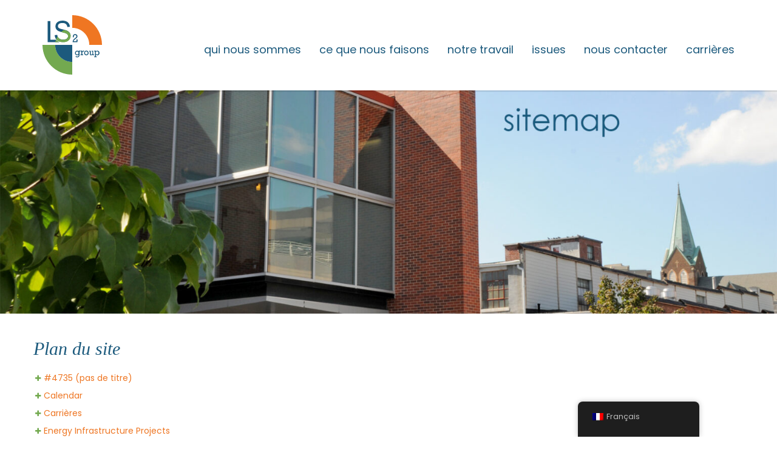

--- FILE ---
content_type: text/html; charset=UTF-8
request_url: https://www.ls2group.com/fr/sitemap/
body_size: 10155
content:
<!DOCTYPE html><html lang="en"><head><meta charset="utf-8"><meta http-equiv="X-UA-Compatible" content="IE=edge"><meta name="viewport" content="width=device-width, initial-scale=1"><meta name="author" content="LS2group"><meta name="facebook-domain-verification" content="z9jj263smwhana0spbwai9n72otr15" /><link rel="apple-touch-icon" sizes="57x57" href="https://www.ls2group.com/wp-content/themes/ls2group/library/images/favicons/apple-icon-57x57.png"><link rel="apple-touch-icon" sizes="60x60" href="https://www.ls2group.com/wp-content/themes/ls2group/library/images/favicons/apple-icon-60x60.png"><link rel="apple-touch-icon" sizes="72x72" href="https://www.ls2group.com/wp-content/themes/ls2group/library/images/favicons/apple-icon-72x72.png"><link rel="apple-touch-icon" sizes="76x76" href="https://www.ls2group.com/wp-content/themes/ls2group/library/images/favicons/apple-icon-76x76.png"><link rel="apple-touch-icon" sizes="114x114" href="https://www.ls2group.com/wp-content/themes/ls2group/library/images/favicons/apple-icon-114x114.png"><link rel="apple-touch-icon" sizes="120x120" href="https://www.ls2group.com/wp-content/themes/ls2group/library/images/favicons/apple-icon-120x120.png"><link rel="apple-touch-icon" sizes="144x144" href="https://www.ls2group.com/wp-content/themes/ls2group/library/images/favicons/apple-icon-144x144.png"><link rel="apple-touch-icon" sizes="152x152" href="https://www.ls2group.com/wp-content/themes/ls2group/library/images/favicons/apple-icon-152x152.png"><link rel="apple-touch-icon" sizes="180x180" href="https://www.ls2group.com/wp-content/themes/ls2group/library/images/favicons/apple-icon-180x180.png"><link rel="icon" type="image/png" sizes="192x192"  href="https://www.ls2group.com/wp-content/themes/ls2group/library/images/favicons/android-icon-192x192.png"><link rel="icon" type="image/png" sizes="32x32" href="https://www.ls2group.com/wp-content/themes/ls2group/library/images/favicons/favicon-32x32.png"><link rel="icon" type="image/png" sizes="96x96" href="https://www.ls2group.com/wp-content/themes/ls2group/library/images/favicons/favicon-96x96.png"><link rel="icon" type="image/png" sizes="16x16" href="https://www.ls2group.com/wp-content/themes/ls2group/library/images/favicons/favicon-16x16.png"><link rel="manifest" href="/manifest.json"><meta name="msapplication-TileColor" content="#ffffff"><meta name="msapplication-TileImage" content="https://www.ls2group.com/wp-content/themes/ls2group/library/images/favicons/ms-icon-144x144.png"><meta name="theme-color" content="#ffffff"><link media="all" href="https://www.ls2group.com/wp-content/cache/autoptimize/css/autoptimize_08c406da572d0879d517070d20d2f7ed.css" rel="stylesheet"><title> LS2group - Sitemap</title><link href='https://fonts.googleapis.com/css?family=Poppins:400,700' rel='stylesheet' type='text/css'><style>img:is([sizes="auto" i],[sizes^="auto," i]){contain-intrinsic-size:3000px 1500px}</style><meta name="robots" content="max-snippet:-1,max-image-preview:large,max-video-preview:-1" /><link rel="canonical" href="https://www.ls2group.com/fr/sitemap/" /><meta name="description" content="Explore LS2group’s expertise in public affairs, government relations, marketing, and crisis communication. Partner with us to achieve impactful results." /><meta property="og:type" content="website" /><meta property="og:locale" content="fr_FR" /><meta property="og:site_name" content="LS2group" /><meta property="og:title" content="Public Relations &#038; Strategic Communication Experts" /><meta property="og:description" content="Explore LS2group’s expertise in public affairs, government relations, marketing, and crisis communication. Partner with us to achieve impactful results." /><meta property="og:url" content="https://www.ls2group.com/fr/sitemap/" /><meta property="og:image" content="https://www.ls2group.com/wp-content/uploads/2016/01/header_sitemap.jpg" /><meta property="og:image:width" content="1920" /><meta property="og:image:height" content="600" /><meta name="twitter:card" content="summary_large_image" /><meta name="twitter:title" content="Public Relations &#038; Strategic Communication Experts" /><meta name="twitter:description" content="Explore LS2group’s expertise in public affairs, government relations, marketing, and crisis communication. Partner with us to achieve impactful results." /><meta name="twitter:image" content="https://www.ls2group.com/wp-content/uploads/2016/01/header_sitemap.jpg" /> <script type="application/ld+json">{"@context":"https://schema.org","@graph":[{"@type":"WebSite","@id":"https://www.ls2group.com/fr/#/schema/WebSite","url":"https://www.ls2group.com/fr/","name":"LS2group","description":"Public Relations, Public Affairs, Marketing Firm in Des Moines, IA","inLanguage":"fr-FR","potentialAction":{"@type":"SearchAction","target":{"@type":"EntryPoint","urlTemplate":"https://www.ls2group.com/fr/search/{search_term_string}/"},"query-input":"required name=search_term_string"},"publisher":{"@type":"Organization","@id":"https://www.ls2group.com/fr/#/schema/Organization","name":"LS2group","url":"https://www.ls2group.com/fr/"}},{"@type":"WebPage","@id":"https://www.ls2group.com/fr/sitemap/","url":"https://www.ls2group.com/fr/sitemap/","name":"Public Relations &#038; Strategic Communication Experts &#x2d; LS2group","description":"Explore LS2group’s expertise in public affairs, government relations, marketing, and crisis communication. Partner with us to achieve impactful results.","inLanguage":"fr-FR","isPartOf":{"@id":"https://www.ls2group.com/fr/#/schema/WebSite"},"breadcrumb":{"@type":"BreadcrumbList","@id":"https://www.ls2group.com/fr/#/schema/BreadcrumbList","itemListElement":[{"@type":"ListItem","position":1,"item":"https://www.ls2group.com/fr/","name":"LS2group"},{"@type":"ListItem","position":2,"name":"Public Relations &#038; Strategic Communication Experts"}]},"potentialAction":{"@type":"ReadAction","target":"https://www.ls2group.com/fr/sitemap/"}}]}</script> <link rel='dns-prefetch' href='//player.vimeo.com' /><link rel='dns-prefetch' href='//use.fontawesome.com' /><link rel='dns-prefetch' href='//www.google.com' /> <script type="text/javascript">window._wpemojiSettings={"baseUrl":"https:\/\/s.w.org\/images\/core\/emoji\/16.0.1\/72x72\/","ext":".png","svgUrl":"https:\/\/s.w.org\/images\/core\/emoji\/16.0.1\/svg\/","svgExt":".svg","source":{"concatemoji":"https:\/\/www.ls2group.com\/wp-includes\/js\/wp-emoji-release.min.js?ver=6.8.3"}};
/*! This file is auto-generated */
!function(s,n){var o,i,e;function c(e){try{var t={supportTests:e,timestamp:(new Date).valueOf()};sessionStorage.setItem(o,JSON.stringify(t))}catch(e){}}function p(e,t,n){e.clearRect(0,0,e.canvas.width,e.canvas.height),e.fillText(t,0,0);var t=new Uint32Array(e.getImageData(0,0,e.canvas.width,e.canvas.height).data),a=(e.clearRect(0,0,e.canvas.width,e.canvas.height),e.fillText(n,0,0),new Uint32Array(e.getImageData(0,0,e.canvas.width,e.canvas.height).data));return t.every(function(e,t){return e===a[t]})}function u(e,t){e.clearRect(0,0,e.canvas.width,e.canvas.height),e.fillText(t,0,0);for(var n=e.getImageData(16,16,1,1),a=0;a<n.data.length;a++)if(0!==n.data[a])return!1;return!0}function f(e,t,n,a){switch(t){case"flag":return n(e,"\ud83c\udff3\ufe0f\u200d\u26a7\ufe0f","\ud83c\udff3\ufe0f\u200b\u26a7\ufe0f")?!1:!n(e,"\ud83c\udde8\ud83c\uddf6","\ud83c\udde8\u200b\ud83c\uddf6")&&!n(e,"\ud83c\udff4\udb40\udc67\udb40\udc62\udb40\udc65\udb40\udc6e\udb40\udc67\udb40\udc7f","\ud83c\udff4\u200b\udb40\udc67\u200b\udb40\udc62\u200b\udb40\udc65\u200b\udb40\udc6e\u200b\udb40\udc67\u200b\udb40\udc7f");case"emoji":return!a(e,"\ud83e\udedf")}return!1}function g(e,t,n,a){var r="undefined"!=typeof WorkerGlobalScope&&self instanceof WorkerGlobalScope?new OffscreenCanvas(300,150):s.createElement("canvas"),o=r.getContext("2d",{willReadFrequently:!0}),i=(o.textBaseline="top",o.font="600 32px Arial",{});return e.forEach(function(e){i[e]=t(o,e,n,a)}),i}function t(e){var t=s.createElement("script");t.src=e,t.defer=!0,s.head.appendChild(t)}"undefined"!=typeof Promise&&(o="wpEmojiSettingsSupports",i=["flag","emoji"],n.supports={everything:!0,everythingExceptFlag:!0},e=new Promise(function(e){s.addEventListener("DOMContentLoaded",e,{once:!0})}),new Promise(function(t){var n=function(){try{var e=JSON.parse(sessionStorage.getItem(o));if("object"==typeof e&&"number"==typeof e.timestamp&&(new Date).valueOf()<e.timestamp+604800&&"object"==typeof e.supportTests)return e.supportTests}catch(e){}return null}();if(!n){if("undefined"!=typeof Worker&&"undefined"!=typeof OffscreenCanvas&&"undefined"!=typeof URL&&URL.createObjectURL&&"undefined"!=typeof Blob)try{var e="postMessage("+g.toString()+"("+[JSON.stringify(i),f.toString(),p.toString(),u.toString()].join(",")+"));",a=new Blob([e],{type:"text/javascript"}),r=new Worker(URL.createObjectURL(a),{name:"wpTestEmojiSupports"});return void(r.onmessage=function(e){c(n=e.data),r.terminate(),t(n)})}catch(e){}c(n=g(i,f,p,u))}t(n)}).then(function(e){for(var t in e)n.supports[t]=e[t],n.supports.everything=n.supports.everything&&n.supports[t],"flag"!==t&&(n.supports.everythingExceptFlag=n.supports.everythingExceptFlag&&n.supports[t]);n.supports.everythingExceptFlag=n.supports.everythingExceptFlag&&!n.supports.flag,n.DOMReady=!1,n.readyCallback=function(){n.DOMReady=!0}}).then(function(){return e}).then(function(){var e;n.supports.everything||(n.readyCallback(),(e=n.source||{}).concatemoji?t(e.concatemoji):e.wpemoji&&e.twemoji&&(t(e.twemoji),t(e.wpemoji)))}))}((window,document),window._wpemojiSettings);</script> <style id='wp-emoji-styles-inline-css' type='text/css'>img.wp-smiley,img.emoji{display:inline !important;border:none !important;box-shadow:none !important;height:1em !important;width:1em !important;margin:0 .07em !important;vertical-align:-.1em !important;background:0 0 !important;padding:0 !important}</style><style id='classic-theme-styles-inline-css' type='text/css'>/*! This file is auto-generated */
.wp-block-button__link{color:#fff;background-color:#32373c;border-radius:9999px;box-shadow:none;text-decoration:none;padding:calc(.667em + 2px) calc(1.333em + 2px);font-size:1.125em}.wp-block-file__button{background:#32373c;color:#fff;text-decoration:none}</style><style id='pdfemb-pdf-embedder-viewer-style-inline-css' type='text/css'>.wp-block-pdfemb-pdf-embedder-viewer{max-width:none}</style><style id='font-awesome-svg-styles-default-inline-css' type='text/css'>.svg-inline--fa{display:inline-block;height:1em;overflow:visible;vertical-align:-.125em}</style><link rel='stylesheet' id='font-awesome-svg-styles-css' href='https://www.ls2group.com/wp-content/cache/autoptimize/css/autoptimize_single_700e62e008305a8fca8432a393679ffe.css' type='text/css' media='all' /><style id='font-awesome-svg-styles-inline-css' type='text/css'>.wp-block-font-awesome-icon svg:before,.wp-rich-text-font-awesome-icon svg:before{content:unset}</style><style id='global-styles-inline-css' type='text/css'>:root{--wp--preset--aspect-ratio--square:1;--wp--preset--aspect-ratio--4-3:4/3;--wp--preset--aspect-ratio--3-4:3/4;--wp--preset--aspect-ratio--3-2:3/2;--wp--preset--aspect-ratio--2-3:2/3;--wp--preset--aspect-ratio--16-9:16/9;--wp--preset--aspect-ratio--9-16:9/16;--wp--preset--color--black:#000;--wp--preset--color--cyan-bluish-gray:#abb8c3;--wp--preset--color--white:#fff;--wp--preset--color--pale-pink:#f78da7;--wp--preset--color--vivid-red:#cf2e2e;--wp--preset--color--luminous-vivid-orange:#ff6900;--wp--preset--color--luminous-vivid-amber:#fcb900;--wp--preset--color--light-green-cyan:#7bdcb5;--wp--preset--color--vivid-green-cyan:#00d084;--wp--preset--color--pale-cyan-blue:#8ed1fc;--wp--preset--color--vivid-cyan-blue:#0693e3;--wp--preset--color--vivid-purple:#9b51e0;--wp--preset--gradient--vivid-cyan-blue-to-vivid-purple:linear-gradient(135deg,rgba(6,147,227,1) 0%,#9b51e0 100%);--wp--preset--gradient--light-green-cyan-to-vivid-green-cyan:linear-gradient(135deg,#7adcb4 0%,#00d082 100%);--wp--preset--gradient--luminous-vivid-amber-to-luminous-vivid-orange:linear-gradient(135deg,rgba(252,185,0,1) 0%,rgba(255,105,0,1) 100%);--wp--preset--gradient--luminous-vivid-orange-to-vivid-red:linear-gradient(135deg,rgba(255,105,0,1) 0%,#cf2e2e 100%);--wp--preset--gradient--very-light-gray-to-cyan-bluish-gray:linear-gradient(135deg,#eee 0%,#a9b8c3 100%);--wp--preset--gradient--cool-to-warm-spectrum:linear-gradient(135deg,#4aeadc 0%,#9778d1 20%,#cf2aba 40%,#ee2c82 60%,#fb6962 80%,#fef84c 100%);--wp--preset--gradient--blush-light-purple:linear-gradient(135deg,#ffceec 0%,#9896f0 100%);--wp--preset--gradient--blush-bordeaux:linear-gradient(135deg,#fecda5 0%,#fe2d2d 50%,#6b003e 100%);--wp--preset--gradient--luminous-dusk:linear-gradient(135deg,#ffcb70 0%,#c751c0 50%,#4158d0 100%);--wp--preset--gradient--pale-ocean:linear-gradient(135deg,#fff5cb 0%,#b6e3d4 50%,#33a7b5 100%);--wp--preset--gradient--electric-grass:linear-gradient(135deg,#caf880 0%,#71ce7e 100%);--wp--preset--gradient--midnight:linear-gradient(135deg,#020381 0%,#2874fc 100%);--wp--preset--font-size--small:13px;--wp--preset--font-size--medium:20px;--wp--preset--font-size--large:36px;--wp--preset--font-size--x-large:42px;--wp--preset--spacing--20:.44rem;--wp--preset--spacing--30:.67rem;--wp--preset--spacing--40:1rem;--wp--preset--spacing--50:1.5rem;--wp--preset--spacing--60:2.25rem;--wp--preset--spacing--70:3.38rem;--wp--preset--spacing--80:5.06rem;--wp--preset--shadow--natural:6px 6px 9px rgba(0,0,0,.2);--wp--preset--shadow--deep:12px 12px 50px rgba(0,0,0,.4);--wp--preset--shadow--sharp:6px 6px 0px rgba(0,0,0,.2);--wp--preset--shadow--outlined:6px 6px 0px -3px rgba(255,255,255,1),6px 6px rgba(0,0,0,1);--wp--preset--shadow--crisp:6px 6px 0px rgba(0,0,0,1)}:where(.is-layout-flex){gap:.5em}:where(.is-layout-grid){gap:.5em}body .is-layout-flex{display:flex}.is-layout-flex{flex-wrap:wrap;align-items:center}.is-layout-flex>:is(*,div){margin:0}body .is-layout-grid{display:grid}.is-layout-grid>:is(*,div){margin:0}:where(.wp-block-columns.is-layout-flex){gap:2em}:where(.wp-block-columns.is-layout-grid){gap:2em}:where(.wp-block-post-template.is-layout-flex){gap:1.25em}:where(.wp-block-post-template.is-layout-grid){gap:1.25em}.has-black-color{color:var(--wp--preset--color--black) !important}.has-cyan-bluish-gray-color{color:var(--wp--preset--color--cyan-bluish-gray) !important}.has-white-color{color:var(--wp--preset--color--white) !important}.has-pale-pink-color{color:var(--wp--preset--color--pale-pink) !important}.has-vivid-red-color{color:var(--wp--preset--color--vivid-red) !important}.has-luminous-vivid-orange-color{color:var(--wp--preset--color--luminous-vivid-orange) !important}.has-luminous-vivid-amber-color{color:var(--wp--preset--color--luminous-vivid-amber) !important}.has-light-green-cyan-color{color:var(--wp--preset--color--light-green-cyan) !important}.has-vivid-green-cyan-color{color:var(--wp--preset--color--vivid-green-cyan) !important}.has-pale-cyan-blue-color{color:var(--wp--preset--color--pale-cyan-blue) !important}.has-vivid-cyan-blue-color{color:var(--wp--preset--color--vivid-cyan-blue) !important}.has-vivid-purple-color{color:var(--wp--preset--color--vivid-purple) !important}.has-black-background-color{background-color:var(--wp--preset--color--black) !important}.has-cyan-bluish-gray-background-color{background-color:var(--wp--preset--color--cyan-bluish-gray) !important}.has-white-background-color{background-color:var(--wp--preset--color--white) !important}.has-pale-pink-background-color{background-color:var(--wp--preset--color--pale-pink) !important}.has-vivid-red-background-color{background-color:var(--wp--preset--color--vivid-red) !important}.has-luminous-vivid-orange-background-color{background-color:var(--wp--preset--color--luminous-vivid-orange) !important}.has-luminous-vivid-amber-background-color{background-color:var(--wp--preset--color--luminous-vivid-amber) !important}.has-light-green-cyan-background-color{background-color:var(--wp--preset--color--light-green-cyan) !important}.has-vivid-green-cyan-background-color{background-color:var(--wp--preset--color--vivid-green-cyan) !important}.has-pale-cyan-blue-background-color{background-color:var(--wp--preset--color--pale-cyan-blue) !important}.has-vivid-cyan-blue-background-color{background-color:var(--wp--preset--color--vivid-cyan-blue) !important}.has-vivid-purple-background-color{background-color:var(--wp--preset--color--vivid-purple) !important}.has-black-border-color{border-color:var(--wp--preset--color--black) !important}.has-cyan-bluish-gray-border-color{border-color:var(--wp--preset--color--cyan-bluish-gray) !important}.has-white-border-color{border-color:var(--wp--preset--color--white) !important}.has-pale-pink-border-color{border-color:var(--wp--preset--color--pale-pink) !important}.has-vivid-red-border-color{border-color:var(--wp--preset--color--vivid-red) !important}.has-luminous-vivid-orange-border-color{border-color:var(--wp--preset--color--luminous-vivid-orange) !important}.has-luminous-vivid-amber-border-color{border-color:var(--wp--preset--color--luminous-vivid-amber) !important}.has-light-green-cyan-border-color{border-color:var(--wp--preset--color--light-green-cyan) !important}.has-vivid-green-cyan-border-color{border-color:var(--wp--preset--color--vivid-green-cyan) !important}.has-pale-cyan-blue-border-color{border-color:var(--wp--preset--color--pale-cyan-blue) !important}.has-vivid-cyan-blue-border-color{border-color:var(--wp--preset--color--vivid-cyan-blue) !important}.has-vivid-purple-border-color{border-color:var(--wp--preset--color--vivid-purple) !important}.has-vivid-cyan-blue-to-vivid-purple-gradient-background{background:var(--wp--preset--gradient--vivid-cyan-blue-to-vivid-purple) !important}.has-light-green-cyan-to-vivid-green-cyan-gradient-background{background:var(--wp--preset--gradient--light-green-cyan-to-vivid-green-cyan) !important}.has-luminous-vivid-amber-to-luminous-vivid-orange-gradient-background{background:var(--wp--preset--gradient--luminous-vivid-amber-to-luminous-vivid-orange) !important}.has-luminous-vivid-orange-to-vivid-red-gradient-background{background:var(--wp--preset--gradient--luminous-vivid-orange-to-vivid-red) !important}.has-very-light-gray-to-cyan-bluish-gray-gradient-background{background:var(--wp--preset--gradient--very-light-gray-to-cyan-bluish-gray) !important}.has-cool-to-warm-spectrum-gradient-background{background:var(--wp--preset--gradient--cool-to-warm-spectrum) !important}.has-blush-light-purple-gradient-background{background:var(--wp--preset--gradient--blush-light-purple) !important}.has-blush-bordeaux-gradient-background{background:var(--wp--preset--gradient--blush-bordeaux) !important}.has-luminous-dusk-gradient-background{background:var(--wp--preset--gradient--luminous-dusk) !important}.has-pale-ocean-gradient-background{background:var(--wp--preset--gradient--pale-ocean) !important}.has-electric-grass-gradient-background{background:var(--wp--preset--gradient--electric-grass) !important}.has-midnight-gradient-background{background:var(--wp--preset--gradient--midnight) !important}.has-small-font-size{font-size:var(--wp--preset--font-size--small) !important}.has-medium-font-size{font-size:var(--wp--preset--font-size--medium) !important}.has-large-font-size{font-size:var(--wp--preset--font-size--large) !important}.has-x-large-font-size{font-size:var(--wp--preset--font-size--x-large) !important}:where(.wp-block-post-template.is-layout-flex){gap:1.25em}:where(.wp-block-post-template.is-layout-grid){gap:1.25em}:where(.wp-block-columns.is-layout-flex){gap:2em}:where(.wp-block-columns.is-layout-grid){gap:2em}:root :where(.wp-block-pullquote){font-size:1.5em;line-height:1.6}</style> <script type="text/javascript" src="https://www.ls2group.com/wp-includes/js/jquery/jquery.min.js?ver=3.7.1" id="jquery-core-js"></script> <script type="text/javascript" src="https://player.vimeo.com/api/player.js?ver=6.8.3" id="lbg-vimeo-js"></script> <script defer crossorigin="anonymous" integrity="sha384-dgEl3vRKux81M373f/TdgoDTV5oZj+yjHrr/1qR5b4btG5q63kYS62t5kod+7Q6v" type="text/javascript" src="https://use.fontawesome.com/releases/v6.6.0/js/all.js" id="font-awesome-official-js"></script> <script defer crossorigin="anonymous" integrity="sha384-M9y++reQwf5nddw5loUHChCbGE4kwaeHzeEM2yWidMfaRMQeHM6MSwwPuiSnSMHF" type="text/javascript" src="https://use.fontawesome.com/releases/v6.6.0/js/v4-shims.js" id="font-awesome-official-v4shim-js"></script> <link rel="https://api.w.org/" href="https://www.ls2group.com/fr/wp-json/" /><link rel="alternate" title="JSON" type="application/json" href="https://www.ls2group.com/fr/wp-json/wp/v2/pages/70" /><link rel="EditURI" type="application/rsd+xml" title="RSD" href="https://www.ls2group.com/xmlrpc.php?rsd" /><link rel="alternate" title="oEmbed (JSON)" type="application/json+oembed" href="https://www.ls2group.com/fr/wp-json/oembed/1.0/embed?url=https%3A%2F%2Fwww.ls2group.com%2Ffr%2Fsitemap%2F" /><link rel="alternate" title="oEmbed (XML)" type="text/xml+oembed" href="https://www.ls2group.com/fr/wp-json/oembed/1.0/embed?url=https%3A%2F%2Fwww.ls2group.com%2Ffr%2Fsitemap%2F&#038;format=xml" /> <script>(function(w,d,t){_ml=w._ml||{};_ml.eid='91030';var s,cd,tag;s=d.getElementsByTagName(t)[0];cd=new Date();tag=d.createElement(t);tag.async=1;tag.src='https://ml314.com/tag.aspx?'+cd.getDate()+cd.getMonth();s.parentNode.insertBefore(tag,s);})(window,document,'script');</script><link rel="alternate" hreflang="en-US" href="https://www.ls2group.com/sitemap/"/><link rel="alternate" hreflang="es-MX" href="https://www.ls2group.com/es/sitemap/"/><link rel="alternate" hreflang="ar" href="https://www.ls2group.com/ar/sitemap/"/><link rel="alternate" hreflang="fr-FR" href="https://www.ls2group.com/fr/sitemap/"/><link rel="alternate" hreflang="es-ES" href="https://www.ls2group.com/es-es/sitemap/"/><link rel="alternate" hreflang="pt-BR" href="https://www.ls2group.com/pt/sitemap/"/><link rel="alternate" hreflang="de-DE" href="https://www.ls2group.com/de/sitemap/"/><link rel="alternate" hreflang="zh-CN" href="https://www.ls2group.com/zh/sitemap/"/><link rel="alternate" hreflang="ru-RU" href="https://www.ls2group.com/ru/sitemap/"/><link rel="alternate" hreflang="en" href="https://www.ls2group.com/sitemap/"/><link rel="alternate" hreflang="es" href="https://www.ls2group.com/es/sitemap/"/><link rel="alternate" hreflang="fr" href="https://www.ls2group.com/fr/sitemap/"/><link rel="alternate" hreflang="pt" href="https://www.ls2group.com/pt/sitemap/"/><link rel="alternate" hreflang="de" href="https://www.ls2group.com/de/sitemap/"/><link rel="alternate" hreflang="zh" href="https://www.ls2group.com/zh/sitemap/"/><link rel="alternate" hreflang="ru" href="https://www.ls2group.com/ru/sitemap/"/><style type="text/css" id="wp-custom-css">@media only screen and (min-width:768px){.hero,.single-page{margin-top:115px}}#select-menu{display:none}</style> <!--[if lt IE 9]> <script src="https://oss.maxcdn.com/html5shiv/3.7.2/html5shiv.min.js"></script> <script src="https://oss.maxcdn.com/respond/1.4.2/respond.min.js"></script> <![endif]--> <script type="text/javascript">(function(i,s,o,g,r,a,m){i['GoogleAnalyticsObject']=r;i[r]=i[r]||function(){(i[r].q=i[r].q||[]).push(arguments)},i[r].l=1*new Date();a=s.createElement(o),m=s.getElementsByTagName(o)[0];a.async=1;a.src=g;m.parentNode.insertBefore(a,m)})(window,document,'script','//www.google-analytics.com/analytics.js','ga');ga('create','UA-60431202-1','auto');ga('send','pageview');</script> <style>.universal_video_backgroundBorder{margin-bottom:-20px!important}</style> <script>!function(f,b,e,v,n,t,s)
{if(f.fbq)return;n=f.fbq=function(){n.callMethod?n.callMethod.apply(n,arguments):n.queue.push(arguments)};if(!f._fbq)f._fbq=n;n.push=n;n.loaded=!0;n.version='2.0';n.queue=[];t=b.createElement(e);t.async=!0;t.src=v;s=b.getElementsByTagName(e)[0];s.parentNode.insertBefore(t,s)}(window,document,'script','https://connect.facebook.net/en_US/fbevents.js');fbq('init','2230668707227735');fbq('track','PageView');</script> <noscript> <img height="1" width="1" src="https://www.facebook.com/tr?id=2230668707227735&ev=PageView&noscript=1"/> </noscript>  <script>!function(e,t,n,s,u,a){e.twq||(s=e.twq=function(){s.exe?s.exe.apply(s,arguments):s.queue.push(arguments);},s.version='1.1',s.queue=[],u=t.createElement(n),u.async=!0,u.src='//static.ads-twitter.com/uwt.js',a=t.getElementsByTagName(n)[0],a.parentNode.insertBefore(u,a))}(window,document,'script');twq('init','o8fu9');twq('track','PageView');</script> </head><body name="top"> <img src="https://www.ls2group.com/wp-content/themes/ls2group/library/images/ls2group-logo.svg" alt="LS2group" class="visible-print print-logo" width="98" height="98"><header><div id="main-nav" class="navbar bs-docs-nav" role="banner"><div class="container"><nav class="navbar navbar-fixed-top"><div class="container"><div class="navbar-header"> <button type="button" class="navbar-toggle collapsed" data-toggle="collapse" data-target="#navbar" aria-expanded="false" aria-controls="navbar"> <span class="sr-only">Basculer la navigation</span> <i class="fa fa-bars"></i> </button> <a class="navbar-brand" href="/fr/"> <img src="https://www.ls2group.com/wp-content/themes/ls2group/library/images/ls2group-logo.svg" alt="LS2group" class="logo"></a></div><div id="navbar" class="collapse navbar-collapse"><ul id="menu-main-navigation" class="nav navbar-nav navbar-right"><li id="menu-item-2887" class="dropdown menu-item menu-item-type-post_type menu-item-object-page menu-item-has-children menu-item-2887"><a href="https://www.ls2group.com/fr/who-we-are/">Qui nous sommes</a><ul class="dropdown-menu"><li id="menu-item-2888" class="menu-item menu-item-type-post_type menu-item-object-page menu-item-2888"><a href="https://www.ls2group.com/fr/who-we-are/team/">Rencontrer l&#039;équipe</a></li></ul></li><li id="menu-item-2889" class="dropdown menu-item menu-item-type-post_type menu-item-object-page menu-item-has-children menu-item-2889"><a href="https://www.ls2group.com/fr/what-we-do/">Ce que nous faisons</a><ul class="dropdown-menu"><li id="menu-item-2890" class="menu-item menu-item-type-post_type menu-item-object-page menu-item-2890"><a href="https://www.ls2group.com/fr/what-we-do/public-affairs/">Affaires publiques</a></li><li id="menu-item-2891" class="menu-item menu-item-type-post_type menu-item-object-page menu-item-2891"><a href="https://www.ls2group.com/fr/what-we-do/public-relations/">Relations publiques</a></li><li id="menu-item-2892" class="menu-item menu-item-type-post_type menu-item-object-page menu-item-2892"><a href="https://www.ls2group.com/fr/what-we-do/government-affairs/">Affaires du gouvernement</a></li><li id="menu-item-2893" class="menu-item menu-item-type-post_type menu-item-object-page menu-item-2893"><a href="https://www.ls2group.com/fr/what-we-do/crisis-communications/">Communication de crise</a></li><li id="menu-item-2894" class="menu-item menu-item-type-post_type menu-item-object-page menu-item-2894"><a href="https://www.ls2group.com/fr/what-we-do/marketing/">Commercialisation</a></li><li id="menu-item-2895" class="menu-item menu-item-type-post_type menu-item-object-page menu-item-2895"><a href="https://www.ls2group.com/fr/what-we-do/international-counsel/">Conseil International</a></li><li id="menu-item-2896" class="menu-item menu-item-type-post_type menu-item-object-page menu-item-2896"><a href="https://www.ls2group.com/fr/what-we-do/event-management/">Gestion d&#039;événements</a></li><li id="menu-item-4145" class="menu-item menu-item-type-post_type menu-item-object-page menu-item-4145"><a href="https://www.ls2group.com/fr/what-we-do/multicultural-practice/">Multicultural Practice</a></li><li id="menu-item-4386" class="menu-item menu-item-type-post_type menu-item-object-page menu-item-4386"><a href="https://www.ls2group.com/fr/what-we-do/media-training/">Media Training</a></li></ul></li><li id="menu-item-2900" class="menu-item menu-item-type-post_type menu-item-object-page menu-item-2900"><a href="https://www.ls2group.com/fr/our-work/">Notre travail</a></li><li id="menu-item-4799" class="menu-item menu-item-type-post_type menu-item-object-page menu-item-4799"><a href="https://www.ls2group.com/fr/issues/">issues</a></li><li id="menu-item-3908" class="menu-item menu-item-type-post_type menu-item-object-page menu-item-3908"><a href="https://www.ls2group.com/fr/contact-us/">Nous contacter</a></li><li id="menu-item-2898" class="menu-item menu-item-type-post_type menu-item-object-page menu-item-2898"><a href="https://www.ls2group.com/fr/careers/">Carrières</a></li></ul></div></div></nav></div></div></header><section class="hero"> <img width="1920" height="600" src="https://www.ls2group.com/wp-content/uploads/2016/01/header_sitemap.jpg" class="attachment-hero-xl size-hero-xl wp-post-image" alt="" decoding="async" fetchpriority="high" srcset="https://www.ls2group.com/wp-content/uploads/2016/01/header_sitemap.jpg 1920w, https://www.ls2group.com/wp-content/uploads/2016/01/header_sitemap-300x94.jpg 300w, https://www.ls2group.com/wp-content/uploads/2016/01/header_sitemap-1024x320.jpg 1024w, https://www.ls2group.com/wp-content/uploads/2016/01/header_sitemap-768x240.jpg 768w, https://www.ls2group.com/wp-content/uploads/2016/01/header_sitemap-1536x480.jpg 1536w, https://www.ls2group.com/wp-content/uploads/2016/01/header_sitemap-1056x330.jpg 1056w" sizes="(max-width: 1920px) 100vw, 1920px" /></section><section class="main standard"><article><div class="container"><div class="row"><h1>Plan du site</h1> <ul class="page-list"><li class="page_item page-item-4735"><a href="https://www.ls2group.com/fr/issues/" data-no-translation="" data-trp-gettext="">#4735 (pas de titre)</a></li><li class="page_item page-item-4298"><a href="https://www.ls2group.com/fr/protected-calendar/">Calendar</a></li><li class="page_item page-item-77"><a href="https://www.ls2group.com/fr/careers/">Carrières</a></li><li class="page_item page-item-4687"><a href="https://www.ls2group.com/fr/energy-infrastructure-projects/">Energy Infrastructure Projects</a></li><li class="page_item page-item-3905"><a href="https://www.ls2group.com/fr/contact-us/">get in touch with our team</a></li><li class="page_item page-item-4691"><a href="https://www.ls2group.com/fr/healthcare-and-pharmaceutical-advocacy/">Healthcare and Pharmaceutical Advocacy</a></li><li class="page_item page-item-2268"><a href="https://www.ls2group.com/fr/">Domicile</a></li><li class="page_item page-item-4657"><a href="https://www.ls2group.com/fr/insurance-financial-services/">Insurance and Financial Services</a></li><li class="page_item page-item-8"><a href="https://www.ls2group.com/fr/our-work/">Notre travail</a></li><li class="page_item page-item-3431"><a href="https://www.ls2group.com/fr/recruitment/">Recruitment</a></li><li class="page_item page-item-70 current_page_item"><a href="https://www.ls2group.com/fr/sitemap/" aria-current="page">Plan du site</a></li><li class="page_item page-item-2270 page_item_has_children"><a href="https://www.ls2group.com/fr/what-we-do/">Ce que nous faisons</a><ul class='children'><li class="page_item page-item-32"><a href="https://www.ls2group.com/fr/what-we-do/public-affairs/">Affaires publiques</a></li><li class="page_item page-item-24"><a href="https://www.ls2group.com/fr/what-we-do/public-relations/">Relations publiques</a></li><li class="page_item page-item-28"><a href="https://www.ls2group.com/fr/what-we-do/government-affairs/">Affaires du gouvernement</a></li><li class="page_item page-item-30"><a href="https://www.ls2group.com/fr/what-we-do/crisis-communications/">Communication de crise</a></li><li class="page_item page-item-26"><a href="https://www.ls2group.com/fr/what-we-do/marketing/">Commercialisation</a></li><li class="page_item page-item-34"><a href="https://www.ls2group.com/fr/what-we-do/international-counsel/">Conseil International</a></li><li class="page_item page-item-36"><a href="https://www.ls2group.com/fr/what-we-do/event-management/">Gestion d&#039;événements</a></li><li class="page_item page-item-4371"><a href="https://www.ls2group.com/fr/what-we-do/media-training/">Media Training</a></li><li class="page_item page-item-4030"><a href="https://www.ls2group.com/fr/what-we-do/multicultural-practice/">Multicultural Practice</a></li></ul></li><li class="page_item page-item-2269 page_item_has_children"><a href="https://www.ls2group.com/fr/who-we-are/">Qui nous sommes</a><ul class='children'><li class="page_item page-item-14"><a href="https://www.ls2group.com/fr/who-we-are/team/">Rencontrer l&#039;équipe</a></li></ul></li></ul> </div></div></article></section><footer><div class="container"><div class="row"><div class="col-md-1 top-btn-wrapper"><div class="top"> <img src="https://www.ls2group.com/wp-content/themes/ls2group/library/images/top-of-page.svg" alt="Top of Page" /><p class="top__description"><a href="#top">Haut de page</a></p></div></div><div class="col-md-4"><div class="menu-footer-menu-container"><ul class="nav-footer"><li id="menu-item-4460" class="menu-item menu-item-type-post_type menu-item-object-page menu-item-4460"><a href="https://www.ls2group.com/fr/contact-us/">get in touch with our team</a></li><li id="menu-item-2885" class="menu-item menu-item-type-post_type menu-item-object-page current-menu-item page_item page-item-70 current_page_item menu-item-2885"><a href="https://www.ls2group.com/fr/sitemap/" aria-current="page">Plan du site</a></li></ul></div></div><div class="col-md-7"><p class="copyright hidden-xs hidden-sm">&copy; 2025 LS2group<br> Designed by LS2group and <a href="http://www.shiftdsm.com/" target="_blank">Développé par Shift Interactive</a><br> LS2group is using cookies on this site to give you the best user experience.<br> To learn more about the technologies that are in use, why we use them,<br> as well as your privacy rights, please click <a href="https://bombora.com/cookie-statement/" target="_blank">here.</a></p><ul class="social-icons"><li><a href="https://www.facebook.com/LS2group" class="facebook"><i class="fa fa-facebook"></i></a></li><li><a href="https://twitter.com/ls2group" class="twitter"><i class="fa-brands fa-x-twitter"></i></a></li><li><a href="https://www.linkedin.com/company/ls2g" class="linkedin"><i class="fa fa-linkedin"></i></a></li><li><a href="https://www.instagram.com/ls2group_/" class="linkedin"><i class="fa fa-instagram"></i></a></li></ul><p class="copyright visible-xs-block visible-sm-block">&copy; 2025 LS2group<br> Conçu par LS2group<br> <a href="http://www.shiftdsm.com/" target="_blank">Développé par Shift Interactive</a></p></div></div></div></footer> <template id="tp-language" data-tp-language="fr_FR"></template><script type="speculationrules">{"prefetch":[{"source":"document","where":{"and":[{"href_matches":"\/fr\/*"},{"not":{"href_matches":["\/wp-*.php","\/wp-admin\/*","\/wp-content\/uploads\/*","\/wp-content\/*","\/wp-content\/plugins\/*","\/wp-content\/themes\/ls2group\/*","\/fr\/*\\?(.+)"]}},{"not":{"selector_matches":"a[rel~=\"nofollow\"]"}},{"not":{"selector_matches":".no-prefetch, .no-prefetch a"}}]},"eagerness":"conservative"}]}</script> <span id="tipusrmap"></span><div id="trp-floater-ls" onclick="" data-no-translation class="trp-language-switcher-container trp-floater-ls-names trp-bottom-right trp-color-dark flags-full-names" ><div id="trp-floater-ls-current-language" class="trp-with-flags"> <a href="#" class="trp-floater-ls-disabled-language trp-ls-disabled-language" onclick="event.preventDefault()"> <img class="trp-flag-image" src="https://www.ls2group.com/wp-content/plugins/translatepress-multilingual/assets/images/flags/fr_FR.png" width="18" height="12" alt="fr_FR" title="Français">Français </a></div><div id="trp-floater-ls-language-list" class="trp-with-flags" ><div class="trp-language-wrap trp-language-wrap-bottom"> <a href="https://www.ls2group.com/sitemap/"
 title="English"> <img class="trp-flag-image" src="https://www.ls2group.com/wp-content/plugins/translatepress-multilingual/assets/images/flags/en_US.png" width="18" height="12" alt="en_US" title="English">English </a> <a href="https://www.ls2group.com/es/sitemap/"
 title="Español de México"> <img class="trp-flag-image" src="https://www.ls2group.com/wp-content/plugins/translatepress-multilingual/assets/images/flags/es_MX.png" width="18" height="12" alt="es_MX" title="Español de México">Español de México </a> <a href="https://www.ls2group.com/ar/sitemap/"
 title="العربية"> <img class="trp-flag-image" src="https://www.ls2group.com/wp-content/plugins/translatepress-multilingual/assets/images/flags/ar.png" width="18" height="12" alt="ar" title="العربية">العربية </a> <a href="https://www.ls2group.com/es-es/sitemap/"
 title="Español"> <img class="trp-flag-image" src="https://www.ls2group.com/wp-content/plugins/translatepress-multilingual/assets/images/flags/es_ES.png" width="18" height="12" alt="es_ES" title="Español">Español </a> <a href="https://www.ls2group.com/pt/sitemap/"
 title="Português do Brasil"> <img class="trp-flag-image" src="https://www.ls2group.com/wp-content/plugins/translatepress-multilingual/assets/images/flags/pt_BR.png" width="18" height="12" alt="pt_BR" title="Português do Brasil">Português do Brasil </a> <a href="https://www.ls2group.com/de/sitemap/"
 title="Deutsch"> <img class="trp-flag-image" src="https://www.ls2group.com/wp-content/plugins/translatepress-multilingual/assets/images/flags/de_DE.png" width="18" height="12" alt="de_DE" title="Deutsch">Deutsch </a> <a href="https://www.ls2group.com/zh/sitemap/"
 title="简体中文"> <img class="trp-flag-image" src="https://www.ls2group.com/wp-content/plugins/translatepress-multilingual/assets/images/flags/zh_CN.png" width="18" height="12" alt="zh_CN" title="简体中文">简体中文 </a> <a href="https://www.ls2group.com/ru/sitemap/"
 title="Русский"> <img class="trp-flag-image" src="https://www.ls2group.com/wp-content/plugins/translatepress-multilingual/assets/images/flags/ru_RU.png" width="18" height="12" alt="ru_RU" title="Русский">Русский </a> <a href="#" class="trp-floater-ls-disabled-language trp-ls-disabled-language" onclick="event.preventDefault()"><img class="trp-flag-image" src="https://www.ls2group.com/wp-content/plugins/translatepress-multilingual/assets/images/flags/fr_FR.png" width="18" height="12" alt="fr_FR" title="Français">Français</a></div></div></div> <script type="text/javascript" id="trp-dynamic-translator-js-extra">var trp_data={"trp_custom_ajax_url":"https:\/\/www.ls2group.com\/wp-content\/plugins\/translatepress-multilingual\/includes\/trp-ajax.php","trp_wp_ajax_url":"https:\/\/www.ls2group.com\/wp-admin\/admin-ajax.php","trp_language_to_query":"fr_FR","trp_original_language":"en_US","trp_current_language":"fr_FR","trp_skip_selectors":["[data-no-translation]","[data-no-dynamic-translation]","[data-trp-translate-id-innertext]","script","style","head","trp-span","translate-press","[data-trp-translate-id]","[data-trpgettextoriginal]","[data-trp-post-slug]"],"trp_base_selectors":["data-trp-translate-id","data-trpgettextoriginal","data-trp-post-slug"],"trp_attributes_selectors":{"text":{"accessor":"outertext","attribute":false},"block":{"accessor":"innertext","attribute":false},"image_src":{"selector":"img[src]","accessor":"src","attribute":true},"submit":{"selector":"input[type='submit'],input[type='button'], input[type='reset']","accessor":"value","attribute":true},"placeholder":{"selector":"input[placeholder],textarea[placeholder]","accessor":"placeholder","attribute":true},"title":{"selector":"[title]","accessor":"title","attribute":true},"a_href":{"selector":"a[href]","accessor":"href","attribute":true},"button":{"accessor":"outertext","attribute":false},"option":{"accessor":"innertext","attribute":false},"aria_label":{"selector":"[aria-label]","accessor":"aria-label","attribute":true},"video_src":{"selector":"video[src]","accessor":"src","attribute":true},"video_poster":{"selector":"video[poster]","accessor":"poster","attribute":true},"video_source_src":{"selector":"video source[src]","accessor":"src","attribute":true},"audio_src":{"selector":"audio[src]","accessor":"src","attribute":true},"audio_source_src":{"selector":"audio source[src]","accessor":"src","attribute":true},"picture_image_src":{"selector":"picture image[src]","accessor":"src","attribute":true},"picture_source_srcset":{"selector":"picture source[srcset]","accessor":"srcset","attribute":true}},"trp_attributes_accessors":["outertext","innertext","src","value","placeholder","title","href","aria-label","poster","srcset"],"gettranslationsnonceregular":"3d71995468","showdynamiccontentbeforetranslation":"","skip_strings_from_dynamic_translation":[],"skip_strings_from_dynamic_translation_for_substrings":{"href":["amazon-adsystem","googleads","g.doubleclick"]},"duplicate_detections_allowed":"100","trp_translate_numerals_opt":"no","trp_no_auto_translation_selectors":["[data-no-auto-translation]"]};</script> <script type="text/javascript" id="gforms_recaptcha_recaptcha-js-extra">var gforms_recaptcha_recaptcha_strings={"site_key":"6Lcs7U4pAAAAALWNN4hBLp4Os-qo-YJeD-6ZLb14","ajaxurl":"https:\/\/www.ls2group.com\/wp-admin\/admin-ajax.php","nonce":"a4de48e50a"};</script> <script type="text/javascript" src="https://www.google.com/recaptcha/api.js?render=6Lcs7U4pAAAAALWNN4hBLp4Os-qo-YJeD-6ZLb14&amp;ver=1.6.0" id="gforms_recaptcha_recaptcha-js"></script> <script type="text/javascript" id="gforms_recaptcha_recaptcha-js-after">(function($){grecaptcha.ready(function(){$('.grecaptcha-badge').css('visibility','hidden');});})(jQuery);</script> <script>'undefined'===typeof _trfq||(window._trfq=[]);'undefined'===typeof _trfd&&(window._trfd=[]),_trfd.push({'tccl.baseHost':'secureserver.net'}),_trfd.push({'ap':'wpaas_v2'},{'server':'20485b8d3cc8'},{'pod':'c22-prod-p3-us-west-2'},{'xid':'43886270'},{'wp':'6.8.3'},{'php':'8.3.26'},{'loggedin':'0'},{'cdn':'1'},{'builder':''},{'theme':'ls2group'},{'wds':'0'},{'wp_alloptions_count':'445'},{'wp_alloptions_bytes':'188902'},{'gdl_coming_soon_page':'0'},{'appid':'559176'});var trafficScript=document.createElement('script');trafficScript.src='https://img1.wsimg.com/signals/js/clients/scc-c2/scc-c2.min.js';window.document.head.appendChild(trafficScript);</script> <script>window.addEventListener('click',function(elem){var _elem$target,_elem$target$dataset,_window,_window$_trfq;return(elem===null||elem===void 0?void 0:(_elem$target=elem.target)===null||_elem$target===void 0?void 0:(_elem$target$dataset=_elem$target.dataset)===null||_elem$target$dataset===void 0?void 0:_elem$target$dataset.eid)&&((_window=window)===null||_window===void 0?void 0:(_window$_trfq=_window._trfq)===null||_window$_trfq===void 0?void 0:_window$_trfq.push(["cmdLogEvent","click",elem.target.dataset.eid]));});</script> <script src='https://img1.wsimg.com/traffic-assets/js/tccl-tti.min.js' onload="window.tti.calculateTTI()"></script> <script type="text/javascript">(function(){vtid=111344;var a=document.createElement('script');a.async=true;a.src=('https:'==document.location.protocol?'https://':'http://')+'code.visitor-track.com/VisitorTrack2.js';var s=document.getElementsByTagName('script')[0];s.parentNode.insertBefore(a,s);})();</script> <script defer src="https://www.ls2group.com/wp-content/cache/autoptimize/js/autoptimize_15845e8e46a3c97beb15a5ebbb2e9785.js"></script></body></html>

--- FILE ---
content_type: text/html; charset=utf-8
request_url: https://www.google.com/recaptcha/api2/anchor?ar=1&k=6Lcs7U4pAAAAALWNN4hBLp4Os-qo-YJeD-6ZLb14&co=aHR0cHM6Ly93d3cubHMyZ3JvdXAuY29tOjQ0Mw..&hl=en&v=cLm1zuaUXPLFw7nzKiQTH1dX&size=invisible&anchor-ms=20000&execute-ms=15000&cb=v1lxysnelz3z
body_size: 45121
content:
<!DOCTYPE HTML><html dir="ltr" lang="en"><head><meta http-equiv="Content-Type" content="text/html; charset=UTF-8">
<meta http-equiv="X-UA-Compatible" content="IE=edge">
<title>reCAPTCHA</title>
<style type="text/css">
/* cyrillic-ext */
@font-face {
  font-family: 'Roboto';
  font-style: normal;
  font-weight: 400;
  src: url(//fonts.gstatic.com/s/roboto/v18/KFOmCnqEu92Fr1Mu72xKKTU1Kvnz.woff2) format('woff2');
  unicode-range: U+0460-052F, U+1C80-1C8A, U+20B4, U+2DE0-2DFF, U+A640-A69F, U+FE2E-FE2F;
}
/* cyrillic */
@font-face {
  font-family: 'Roboto';
  font-style: normal;
  font-weight: 400;
  src: url(//fonts.gstatic.com/s/roboto/v18/KFOmCnqEu92Fr1Mu5mxKKTU1Kvnz.woff2) format('woff2');
  unicode-range: U+0301, U+0400-045F, U+0490-0491, U+04B0-04B1, U+2116;
}
/* greek-ext */
@font-face {
  font-family: 'Roboto';
  font-style: normal;
  font-weight: 400;
  src: url(//fonts.gstatic.com/s/roboto/v18/KFOmCnqEu92Fr1Mu7mxKKTU1Kvnz.woff2) format('woff2');
  unicode-range: U+1F00-1FFF;
}
/* greek */
@font-face {
  font-family: 'Roboto';
  font-style: normal;
  font-weight: 400;
  src: url(//fonts.gstatic.com/s/roboto/v18/KFOmCnqEu92Fr1Mu4WxKKTU1Kvnz.woff2) format('woff2');
  unicode-range: U+0370-0377, U+037A-037F, U+0384-038A, U+038C, U+038E-03A1, U+03A3-03FF;
}
/* vietnamese */
@font-face {
  font-family: 'Roboto';
  font-style: normal;
  font-weight: 400;
  src: url(//fonts.gstatic.com/s/roboto/v18/KFOmCnqEu92Fr1Mu7WxKKTU1Kvnz.woff2) format('woff2');
  unicode-range: U+0102-0103, U+0110-0111, U+0128-0129, U+0168-0169, U+01A0-01A1, U+01AF-01B0, U+0300-0301, U+0303-0304, U+0308-0309, U+0323, U+0329, U+1EA0-1EF9, U+20AB;
}
/* latin-ext */
@font-face {
  font-family: 'Roboto';
  font-style: normal;
  font-weight: 400;
  src: url(//fonts.gstatic.com/s/roboto/v18/KFOmCnqEu92Fr1Mu7GxKKTU1Kvnz.woff2) format('woff2');
  unicode-range: U+0100-02BA, U+02BD-02C5, U+02C7-02CC, U+02CE-02D7, U+02DD-02FF, U+0304, U+0308, U+0329, U+1D00-1DBF, U+1E00-1E9F, U+1EF2-1EFF, U+2020, U+20A0-20AB, U+20AD-20C0, U+2113, U+2C60-2C7F, U+A720-A7FF;
}
/* latin */
@font-face {
  font-family: 'Roboto';
  font-style: normal;
  font-weight: 400;
  src: url(//fonts.gstatic.com/s/roboto/v18/KFOmCnqEu92Fr1Mu4mxKKTU1Kg.woff2) format('woff2');
  unicode-range: U+0000-00FF, U+0131, U+0152-0153, U+02BB-02BC, U+02C6, U+02DA, U+02DC, U+0304, U+0308, U+0329, U+2000-206F, U+20AC, U+2122, U+2191, U+2193, U+2212, U+2215, U+FEFF, U+FFFD;
}
/* cyrillic-ext */
@font-face {
  font-family: 'Roboto';
  font-style: normal;
  font-weight: 500;
  src: url(//fonts.gstatic.com/s/roboto/v18/KFOlCnqEu92Fr1MmEU9fCRc4AMP6lbBP.woff2) format('woff2');
  unicode-range: U+0460-052F, U+1C80-1C8A, U+20B4, U+2DE0-2DFF, U+A640-A69F, U+FE2E-FE2F;
}
/* cyrillic */
@font-face {
  font-family: 'Roboto';
  font-style: normal;
  font-weight: 500;
  src: url(//fonts.gstatic.com/s/roboto/v18/KFOlCnqEu92Fr1MmEU9fABc4AMP6lbBP.woff2) format('woff2');
  unicode-range: U+0301, U+0400-045F, U+0490-0491, U+04B0-04B1, U+2116;
}
/* greek-ext */
@font-face {
  font-family: 'Roboto';
  font-style: normal;
  font-weight: 500;
  src: url(//fonts.gstatic.com/s/roboto/v18/KFOlCnqEu92Fr1MmEU9fCBc4AMP6lbBP.woff2) format('woff2');
  unicode-range: U+1F00-1FFF;
}
/* greek */
@font-face {
  font-family: 'Roboto';
  font-style: normal;
  font-weight: 500;
  src: url(//fonts.gstatic.com/s/roboto/v18/KFOlCnqEu92Fr1MmEU9fBxc4AMP6lbBP.woff2) format('woff2');
  unicode-range: U+0370-0377, U+037A-037F, U+0384-038A, U+038C, U+038E-03A1, U+03A3-03FF;
}
/* vietnamese */
@font-face {
  font-family: 'Roboto';
  font-style: normal;
  font-weight: 500;
  src: url(//fonts.gstatic.com/s/roboto/v18/KFOlCnqEu92Fr1MmEU9fCxc4AMP6lbBP.woff2) format('woff2');
  unicode-range: U+0102-0103, U+0110-0111, U+0128-0129, U+0168-0169, U+01A0-01A1, U+01AF-01B0, U+0300-0301, U+0303-0304, U+0308-0309, U+0323, U+0329, U+1EA0-1EF9, U+20AB;
}
/* latin-ext */
@font-face {
  font-family: 'Roboto';
  font-style: normal;
  font-weight: 500;
  src: url(//fonts.gstatic.com/s/roboto/v18/KFOlCnqEu92Fr1MmEU9fChc4AMP6lbBP.woff2) format('woff2');
  unicode-range: U+0100-02BA, U+02BD-02C5, U+02C7-02CC, U+02CE-02D7, U+02DD-02FF, U+0304, U+0308, U+0329, U+1D00-1DBF, U+1E00-1E9F, U+1EF2-1EFF, U+2020, U+20A0-20AB, U+20AD-20C0, U+2113, U+2C60-2C7F, U+A720-A7FF;
}
/* latin */
@font-face {
  font-family: 'Roboto';
  font-style: normal;
  font-weight: 500;
  src: url(//fonts.gstatic.com/s/roboto/v18/KFOlCnqEu92Fr1MmEU9fBBc4AMP6lQ.woff2) format('woff2');
  unicode-range: U+0000-00FF, U+0131, U+0152-0153, U+02BB-02BC, U+02C6, U+02DA, U+02DC, U+0304, U+0308, U+0329, U+2000-206F, U+20AC, U+2122, U+2191, U+2193, U+2212, U+2215, U+FEFF, U+FFFD;
}
/* cyrillic-ext */
@font-face {
  font-family: 'Roboto';
  font-style: normal;
  font-weight: 900;
  src: url(//fonts.gstatic.com/s/roboto/v18/KFOlCnqEu92Fr1MmYUtfCRc4AMP6lbBP.woff2) format('woff2');
  unicode-range: U+0460-052F, U+1C80-1C8A, U+20B4, U+2DE0-2DFF, U+A640-A69F, U+FE2E-FE2F;
}
/* cyrillic */
@font-face {
  font-family: 'Roboto';
  font-style: normal;
  font-weight: 900;
  src: url(//fonts.gstatic.com/s/roboto/v18/KFOlCnqEu92Fr1MmYUtfABc4AMP6lbBP.woff2) format('woff2');
  unicode-range: U+0301, U+0400-045F, U+0490-0491, U+04B0-04B1, U+2116;
}
/* greek-ext */
@font-face {
  font-family: 'Roboto';
  font-style: normal;
  font-weight: 900;
  src: url(//fonts.gstatic.com/s/roboto/v18/KFOlCnqEu92Fr1MmYUtfCBc4AMP6lbBP.woff2) format('woff2');
  unicode-range: U+1F00-1FFF;
}
/* greek */
@font-face {
  font-family: 'Roboto';
  font-style: normal;
  font-weight: 900;
  src: url(//fonts.gstatic.com/s/roboto/v18/KFOlCnqEu92Fr1MmYUtfBxc4AMP6lbBP.woff2) format('woff2');
  unicode-range: U+0370-0377, U+037A-037F, U+0384-038A, U+038C, U+038E-03A1, U+03A3-03FF;
}
/* vietnamese */
@font-face {
  font-family: 'Roboto';
  font-style: normal;
  font-weight: 900;
  src: url(//fonts.gstatic.com/s/roboto/v18/KFOlCnqEu92Fr1MmYUtfCxc4AMP6lbBP.woff2) format('woff2');
  unicode-range: U+0102-0103, U+0110-0111, U+0128-0129, U+0168-0169, U+01A0-01A1, U+01AF-01B0, U+0300-0301, U+0303-0304, U+0308-0309, U+0323, U+0329, U+1EA0-1EF9, U+20AB;
}
/* latin-ext */
@font-face {
  font-family: 'Roboto';
  font-style: normal;
  font-weight: 900;
  src: url(//fonts.gstatic.com/s/roboto/v18/KFOlCnqEu92Fr1MmYUtfChc4AMP6lbBP.woff2) format('woff2');
  unicode-range: U+0100-02BA, U+02BD-02C5, U+02C7-02CC, U+02CE-02D7, U+02DD-02FF, U+0304, U+0308, U+0329, U+1D00-1DBF, U+1E00-1E9F, U+1EF2-1EFF, U+2020, U+20A0-20AB, U+20AD-20C0, U+2113, U+2C60-2C7F, U+A720-A7FF;
}
/* latin */
@font-face {
  font-family: 'Roboto';
  font-style: normal;
  font-weight: 900;
  src: url(//fonts.gstatic.com/s/roboto/v18/KFOlCnqEu92Fr1MmYUtfBBc4AMP6lQ.woff2) format('woff2');
  unicode-range: U+0000-00FF, U+0131, U+0152-0153, U+02BB-02BC, U+02C6, U+02DA, U+02DC, U+0304, U+0308, U+0329, U+2000-206F, U+20AC, U+2122, U+2191, U+2193, U+2212, U+2215, U+FEFF, U+FFFD;
}

</style>
<link rel="stylesheet" type="text/css" href="https://www.gstatic.com/recaptcha/releases/cLm1zuaUXPLFw7nzKiQTH1dX/styles__ltr.css">
<script nonce="WqtC0_6aIPFpbasvNrTcOw" type="text/javascript">window['__recaptcha_api'] = 'https://www.google.com/recaptcha/api2/';</script>
<script type="text/javascript" src="https://www.gstatic.com/recaptcha/releases/cLm1zuaUXPLFw7nzKiQTH1dX/recaptcha__en.js" nonce="WqtC0_6aIPFpbasvNrTcOw">
      
    </script></head>
<body><div id="rc-anchor-alert" class="rc-anchor-alert"></div>
<input type="hidden" id="recaptcha-token" value="[base64]">
<script type="text/javascript" nonce="WqtC0_6aIPFpbasvNrTcOw">
      recaptcha.anchor.Main.init("[\x22ainput\x22,[\x22bgdata\x22,\x22\x22,\[base64]/[base64]/[base64]/[base64]/[base64]/SVtnKytdPU46KE48MjA0OD9JW2crK109Tj4+NnwxOTI6KChOJjY0NTEyKT09NTUyOTYmJk0rMTxwLmxlbmd0aCYmKHAuY2hhckNvZGVBdChNKzEpJjY0NTEyKT09NTYzMjA/[base64]/eihNLHApOm0oMCxNLFtULDIxLGddKSxmKHAsZmFsc2UsZmFsc2UsTSl9Y2F0Y2goYil7UyhNLDI3Nik/[base64]/[base64]/[base64]/[base64]/[base64]/[base64]\\u003d\x22,\[base64]\\u003d\x22,\x22I2BeHsOKMFHCkMKGwqTCvcO0aMKFwo7DhVbDjsKWwqPDuXNmw4rCvcKlIsOeDcOyRHRWLMK3Yx5hNijCjlFtw6BRGxlwOMOWw5/Dj03Dn0TDmMOFFsOWaMOXwpPCpMK9wrzCnjcAw5BUw60ldlMMwrbDnMKlJ0Y5fsONwopiX8K3woPCjATDhsKmHcKdaMKydsKvScKVw5dJwqJdw7MRw74KwrovaTHDsxnCk35jw749w54JCD/CmsKIwozCvsOyK1DDuQvDvMKRwqjCuiRxw6rDicKeNcKNSMOuwrLDtWNHwonCuAfDjsO2woTCncKACsKiMiM7w4DClEFswpgZwpdiK2JiSGPDgMOkwoBRRwhVw7/CqCvDriDDgTQ4LkVIMxABwq56w5fCusOZwpPCj8K7XMOrw4cVwpgRwqERwo3DpsOZwpzDm8KVLsKZKA8lX1JUT8OUw6BBw6MiwoEewqDCgw0wfFJnQ8KbD8KJbkzCjMOTVH50wqrCv8OXwqLCkH/DhWfCusO/wovCtMK7w7cvwp3DmcOQw4rCvghCKMKeworDs8K/[base64]/CpyzDqXddGUhpR8OkUMObw4JUKXXCqw5CF8KyTShEwqs7w7jDqsKoI8KUwqzCosKJw71iw6hJAcKCJ2zDmcOcQcODw7DDnxnCs8O7wqMyJMOhCjrCh8O/PmhFKcOyw6rCojjDncOUI3o8wpfDlULCq8OYwprDpcOrcTHDs8KzwrDCgF/CpFIIw7TDr8KnwpsGw40awonCmsK9wrbDvknDhMKdwqLDq2x1wodNw6Elw7jDnsKfTsK/w7s0LMOrUcKqXCzCqMKMwqQCw4PClTPCuw4iVi/CkAUFwpPDjg01ZTnCgSDCscO3WMKfwqI+fBLDocK5KmYfw5TCv8O6w6PCqsKkcMOmwo9cOHXCp8ONYFssw6rCik3CscKjw7zDnXLDl2HCusKVVENdNcKJw6I5MlTDrcKpwrA/FEfCmsKsZsK3AB48M8KxbDI1PsK9ZcK+E04SV8Kqw7zDvMKlBMK4ZSgFw6bDkzUxw4TChx/DjcKAw5ASD0PCrsKKa8KfGsO0QMKPCxVfw404w7HCpTrDiMO/[base64]/DiMKCX8KywrDDvsOrH8KswpDCtsOew7ASY8Ofw6wpw7jCpRp9wpo+w6gpwogaaCvCqyQEwqETKsO3XsO3S8K9w7ZIOMKqZcKBw5rCpsOWQ8Kmw4XCkC4kaj/CuybDsy7CuMKtwqlKwpUDwrcaPsK0woFnw55jPWnCmMOTwr/[base64]/CocKxUMOOw5ppw7zDmcKxNytzKsONw5TDqcKsRcO4ND7DqXdhTcKfw4DCkjdKw7EwwrFaWkzDi8O5WwnDkWh/dcOxw6cAd2nCvlfDiMK/w6jDhg7CksKNw4dJwoHCmCZhGlgVOEhIw7Mmw4/CrhzCiBjDmWB6w61MAHMsGS7Dg8OSEMOew7sEJRtLNzfChsO9RWdkHVQSOMKKC8KiJ3FfAhHDtcOnQ8Kzb2RdRVcLBS1HwrvDqz5vC8KHwq/CsnfDnghGwp8UwqwMOXQBw6fDnFPCklLDlcKow5JYw6oRfMOew4R1wobCu8KhFHnDnsOtYsKPK8Kjw4DDg8OzwonCpxfDtz8lEQTDiwsgA2vCm8Otw40uwrvCj8Kgwo3DgT4qw6gxN1zDgTYjwp/DvS3Diltlwp7Dg3PDoyrCisKVw6MDLsO8O8K3w4XDkMKqX14Cw6TDlcO6AAU2XcO9Uz/DhRAow53Di2JSRcODwohvPh/Dq0FEw7/DvMOgwpEswpBEwoLDrMOWwphmMVLCjiRowrh6w77CgcOxTsKbw43DtMKcCxpZw5IGMcKEODjDlkZXa33Cm8KrcEPDmcKCw5DDpRllwpTCusOvwrY8w4vCssOqw7XCncKrD8KeQWF9TMOBwoQFaWPClsObwrvCiR/[base64]/f8KZwpfCpcKKJAbCtMKxwpXCtDh8w5/CmGIRE8O6byBhwpPDkC3DkcKDw7rCgsOCw4M+bMOnwoLCosOsO8OdwrkkwqfDgsKTwozCs8KyEl8RwqJ3VF7CuUbDoW7CkWPDsnrDrMKDWSgnw5DClF7DoFkDZwXCvMO2NcOEw7zCtsKHJcObw7/Di8Oyw5VRXEU8RmwRSA8cw7LDv8O5wovDlkQvXA4/wqjCvgh1dcOCTENEbMOmPnUbUDLCi8OPwpYXd1zCtnfDl1/Cp8OMV8ODw4sbPsOvw6bDvyXCqh3Cvz/Dg8KZDRUmwpg6wqLCtWLCiCMNw5sSDyYOJsKPLsOEwovCosK6RAbDlsK6TMKAwoJXQ8Khw4IGw4HDvBgFS8KHeVFBS8OQwrRmw5HChnnCn0s0GHvDk8Ojw4cEwobCnHfCi8K3wrF/w6BREifCrDkxwqzCr8KJTMOyw6Fvw5FxUcORQlggw6TCk1HDvcO0w4kVZx8gdGfCq2HCmS0IwpHDnh7Ci8OBT3LCr8Kre2nCpMKrCQdpw6DDs8OUwqPDgsKkIFI2VcKEw4VIDVlnwookJ8KbK8KIw6xpJcO3LR8/[base64]/DvUF7O8Kaw7I1EsO2w6bCscOqF8OxZx7Cl8KYCVbDhcO5OMOPwpXCkGTCtsKWw5bDkFnDhxbCtlTDqmoYwrUSwoc5T8O9w6UOWQkhwobDhSzDocOpe8KyT2bDhMO8w5XCuDhewrw1e8Kuw5Y7w5AGKMKUUcKlwo13IDAcfMOwwoJdecKdw4XChMOtDMK/A8O3wpzCrHV7FCQzw69xeXPDnyvDnGxLwpzDpkRbe8OTwoLDvMO5woEkw6LChE19TMKOTsOCwoNLw6jDusKHwqHCosKdw7PCtMKrX2jCmhtaScKyM2tQbcO7EcK2wqbDpMOtQAnCqi/CgwPChU5SwopQw5cgLcOOw6vDgG4UYQZlw551OSBAwqPCq3Juw7wBw6dywrRWXsOBfFQZwo/Dt2vCqMO4wp7Cl8OTwqhfATfDtUw3w7PDpsOzw4p0w5kGwpjDmDzDt0zCgMO7XcO/wrYJRUJ1d8OCXMKcdBN2QWF+V8KUE8OHdMOxw5t8KkEtwp7CpcK6DMKKNcOMw43CksKbw7TDj1HClXYpTMOWZsK5MMOhAMO1PcKlw6ZlwqRTwrvCgcOyaxIRW8Kvw57Do0PDvQAiZMKhEhc7JHXDmX8hFXbDhAPDp8KTworCjVQ/[base64]/XMO5w4vChMK7wpfCrGHCo0tYZ2sjdcK/[base64]/[base64]/wqgwZcObQ0JMPCkpEMOzA8KNw4UncSnDuGI1w48DwrYCw7DCqkrDosK5fV9jD8K+HgZVJ0rDlG1BE8KDw7UWa8KYbWnCqWgNJQ/DkMO9w4vDgcKSw6DDq0PDvsKrLWDCtcORw5zDrcK0w5UYPwA6w59GJcOAwrZjw61sIsKZK2zDssK+w5fCnsOsworDilZnw4AnGsOjw7PDuyPDuMO5FcORwp9kw4Qtw61mwo53aXvDvmQDw48CRcO0w7ojJ8O0ZsKYAAtawoPDrhTCmA7DnXDDmz/CjyjCmAM2UjzCqG3DgndWdsOowownwphXwqViwq5Swo8+f8OeD2HDlBFiIcKnw48QQAtCwpd5PMKew5RpwpHClMOgwr4YCsOIwqMIJMKDwqPDnsK0w6nCsi1pwrXCgA0RI8KsAcK0RcKMw7FnwrMJw4tVTUTCucO4XGjCkMKGPw5Aw7zDr28cQjbDm8Oiw4I/wqcaDgp3bcORwojDjEfDpsO/dcOJesKhAsOlSC3CusOIw5fDly08wqjCsMOawpHDmRQAw63CpcKPw6d9w6J2wr7CoEcheBrCucO7G8OcwqgGwoLDog3Clgw7w5Jawp3CihfDjXdsC8OBQHjDj8KUXDjDmQZhBMKBwqDCksK8XcKjZ3Jswr8OKsKkwoTDhsK1w7DDncO1RRE8wq/Csh9xFsKLw5XClh9tTC/[base64]/DmgRMwpjCpcKxwo7DijHDkMKDCyjDqMKswqPCvMKoYCfCigLCh3IUwqvCjcKdK8KQQcKnw61CwojDrMOlwqMuw53CpcKaw7fChx/Com1+CMKsw54Uey3CvcKzw4jDmsOawqTCuw7Ds8KBw5bCpCrCu8K3w6jDpsKMw613DCRKJcOdwoU5wpc+DMOECykcX8KuGHTDusOvNMOUw4bDhCPCnxp/[base64]/DmnfDs8Ktwr8AwpfDn8OHwqVXeBh3AsOxZEoRwqrChQdrTBN9G8OPAsKsw4jDmSsywp/DlDNvw6HCiMKJwqhLwrPCqWnChizCrcKmQcObM8Oawql5woJEw7bCrcOXbnVITQPDlsKZw5p0wo7CiVlvwqVgBsK/wqfDocKuNMKiwrTDo8KAw441w55ZZ1plw5BGOh/Crw/Dm8O1Nw7ClhPDnQxjOsOywq3Dp3sRwojDj8OgLlZtw5vCqsOCd8KnBgPDsgXCtj4NwqlTThXCo8Kvw4RXUn/DpRHDnMOWaHLDtcK9VUVsLMOsABxNwp/[base64]/w4ooDHtvw4LDt8Kzw6VnIRx2w4/Cr1fCv8KidMKlw6nCg1kIwqxCw7pAwr3DtsOgwqZFLVfClwHDgCvDhsKFVMKkw5gJw5nCucKIAT/Coz7Dn1PClAHCp8OODMOJTMKTTQ3DisK9w4PCqcOtcMKbw7fDocOdXMOOLMK9f8KRw7VVVMKdPsKgw6HCj8OFwowwwq9dwoQNw5M9w6nDhMKaw7bCr8K/aBgDPyhnaHdUwosww6LDrMO1w5TChF3CncOgYisiw45ILVE+w4VWbULDkxvClAo1wrx0w4kKwrEww68DwqbDjyVTXcOVw6TDlQ9vw7rCjUbDnsOIXMOnwojDosK8w7bDlsOFw4/DqQ3Cl1d5w6nCoWZeKMOMw5gIwobCpQjCksKMdcKuwqrDrsOWOcKvwpJIHRTDv8OwKVJnB1tBEWpubwbDrMOGBnNDwrMcw64pPURVwrTDgcKabFJPMcK+H3weYxVPIMOSfMKKVcKAW8K9w6YDw7Bow6hOwr0hwq9/[base64]/CjVLDk8KHw5sfw4nDlMKqUF/Cl8KUwo/CvnVqNMKCw5lTwrfCt8KmbsOvJD7Cmg/CoQDDlUQYFcKXJ1TCmcKhw5JtwpwYS8Kwwq/Cpy7Dj8OhL13CnHglEMKZWMK2A0/CtzTCmWfDjHlrZ8KXwqHCsjdPEz5lVBhFR0tuwo5bOBTDkXzDs8K/w5XCsGwaS3bCvRkuBk/CjcOpw4J3ScOLfXwIwqBjLWo7w6/Dj8Oew4TCiwILwo5eQCQ+wqonw4LCoBZAwp9VFcKtwoDCtsOiwqQ9w6tnPcOewrTDl8KgOsOzwqrCo2DDjhbCrMKZwprCmDtvKSxpw5zDtQfCq8OXBQfCtjcSw4XDvgXCqhkYw5ZfwrPDksOhwrpGwqfChjTDlsOQwosHES8Rwrk9KMKNw6nChGXDgXjCiB/CtcK8w5R7wpXDvcOkwprCmwRHTsOnwrjDisKuwrIaF0fDrMONwrQXWsK7w7zCh8O/w6zDvsKpw6rDsCTDvsKRwpBFwrtkw4A0JcOQTsKEwoQdJ8OdwpPDkMOrw6U/[base64]/[base64]/[base64]/[base64]/[base64]/[base64]/CjljDrDIZw7vDvSfCrjkCdnPCuhl7wpLDusOGw4DCrA51w4jDucOuw5rCsy8/[base64]/bmoMRMOawqzCt8O1w5s/F8OnE8KSw5jDkMOgAcO1w67DuyVWOsKeZko3bcKowpd8d3PDpMKxwrNTUGVQwq5STcOEwotAQMOvwqnDtHM/ZFpNwpEWwrspPTQaY8OYfcK8JDHDvMOKwoPCj3pJDMKnC10IwrnDu8KzL8O6aMOZw5tWw7bDqToaw7Jkam/DkjwIw5kUR3zCqMO8ZDtlZVrDqcOiZwjCuRHCvzVBWjBwwqDDnm3Dm2pMwqPDhEIxwp0ZwrU5CsOow6w9DVXCusKQw6J6IQ4YGsOMw4fCpEgwNDfDtBHCu8ODwqIow5/DpDbDrsOGWcOLworCm8Onw7l/[base64]/Cm23DoMOQRx4LJcORNMOYwpFPLMOFw6HClg/DkhPCpm/ChGR4wqFxSntLw6zCpsKRbhvDrcOAw4DCuHJdwqcmw6HDqCTCj8KqWsK8woLDncK5w57CsX7DosOpwrlpQ17DiMKawoLDlTNzwoh2Ik3DpiAxcsOCwpXCk38Yw6IpFH/CocO+Q0hyMGEew53Do8OKQEDDo3BdwpgIw4DCvsOya8K3KMKUw4FVwrVOLMOnwrvCn8KnDSrCrFPDpzEGwqnClxQMEMO9ZnJTeWptwpnCncKFJ2pPVhLDt8KtwqRsw4TDncOhVMO/fcKHw4LCpDtBEnnDozkYwqEXw7LDtMO1HBZ3wqnCkWtow6fCscOMOsOHVMOYcSpww5zDjRHDl3fCuXpsf8KIw6pwXxIUwpN0SCvCvCMbbcKDworCmwZ1w6fCmz7CmcOpwr3DgCvDn8KVJsOPw5fCkC/CncKPwo7Dj0TDoDwDwrU/wrhJNl3CkcKiw7vDssOgDcOEEgvCusOuSwJuw4QsSBnDqyHCpgojOMOfNEPDpFTDoMK6wpvCpMOEfE4Ew6/DqcKcwpE/w5gfw4/CtxjChMKqw6Vdw6tewrJIwrJAY8KGE1XCpcOPwoLDgMKfZ8KAw7/DpTIHVMOjf1PDinFedcKsCsOBwqlxcHwEwokawojCv8O6XGPDmMKML8OgIMKcw5/DkmhCSMOqw6lHOEjChyfCigvDtcKowqVVC0DCocK8wpzDnBhpVsOqw6/[base64]/wrE6e8KjS8KBTsKMdMOsDB/[base64]/Dg8KGPcKlwqF7LBcuScK3wqJkDjE5cD4PwpLDmMOjNMKzP8OePTPCkXzCpMOAAMOUbXJxw5PDnMOoQcOiwrQAM8KBDU/CtsOdw43CpE/Cgxpjw5fCl8Osw7kcS3MsbsKLLxDDjxfChmZCw4/Dr8OwwovDuyDDvHNvOiMUX8KLwp9+FsKewr0CwpR5AcOcw4zDjMOXwokswpDCollqBAjDtsODw7hEDsKRwqHDuMOQw7TClE8iwod1RykjHihRw5krwrR4w411OMKlIcK8w6zDuBgZJ8OIw6DDm8OSEGR9w6/Ck1HDqmzDkxHCpsKxfUxpPsOJbMOPw5VAwrjCpW7CksOOw5jCucO9w7M+U0RFQcOJdwXCscOcNToJw58Vw6vDhcOaw7HCo8O/wpjDpGp/w7zDocK7w4l5w6LCnyxAwpXDnsKHw7ZTwpsWB8K3N8Oow6PClXNcB3NxwojDncOmwrzCvn7Cp0/CojrDqybCnRfCnE4awpBQUAXDt8Obw6DCjsO+w4Z7DyrDjsKDworDlW9pCMK0w4PClx5WwpNmJ2Fxw508BjXDnXkrwqkKNH4gwqbCi1Ruw6tBK8KUUzDDu33Dm8O5w7zDmMKnU8KQwokWwpPClsK5wpd6AcOcwr/CgMKXNcKWVRrDl8OUIxjDhURHH8KOwoXCtcOcVMOLTcK/wpTCn2vCvQnDtDDCpQ7CgcO7GSkAw6dHw4PDgsK+C1/DpEfCkwUyw4HCnsKWdsK3wr0Dwrlfwq3ClcOOccOLF07CsMKRw4/DhS/[base64]/[base64]/[base64]/w7nCqTPCg8OFwqXDplzChz0QDU/Djzk8FcKowpDCgw7DisK6HyXCvwJAJUd4VMO5YGjCu8OkwrV7woYjw4ZrKsK/wp3Dj8OIwqHDuGDCgVwlGMK3Z8OoC3PDlsKJRxd0bMOdUz5ZEQrClcOgwqnDvyrDi8KTw4lXw64mw6Z9wpEncAvCgsKAB8OHIsOUDsOzWMK7w6F9w4cDVGAIQwhrwobDp0PCkX97w7nDsMOudDJaZzLDgsOIBikkbMKkajzDtMKYPyZQwqEywo/DgsOfahXDninDqsKdwqzCmsKVORLDn0bDrn7Cg8O6G1jDjBQKOgrCkBERw5XDhMOMQA/Dh2w+w4HCqcK8w7XCh8KrfiFIWgVLW8K/[base64]/[base64]/Dp2XCusKiN8Oow6gDB8KvSAZtEcKHwqBjw6jDtBHCicKSw7/DqcKIwoIlw6vCpk/DiMKaP8KOw7DCrcONw4fCjjLCogd+fE/Ctw47w6gKw5/CrjLDicKdw4vDoz8KKsKMw5TDh8KICMO/wrs3w7PDrsOrw5bDpMOUwqXDnsO/MxcLazgnw59gKMO4AMKDWE5yfThcw7DDsMO8wptzwprDmDBUwps2w6fCmAXCkktMwpTDhR7Ck8KiRXFycwbDocOpccO8woogd8K+w7HDoTfCjcKhDsODHmDDqTQdwr3ClgrCvxooRcK+wq7DlynClMO/[base64]/DpX/DrREBG8K/w4tUSsKtEy3Ch1HCqx8Sw4dMFDvDssKDwoouwrvDq0vDu3dRCF4hPMOBBndfw4g4LsKcw5k/wptbZ0hxw7xVwpnDnsKZNcKGw5rCuDjDoH0OfELDhcKoIhNXw7XDr2TChMKXw4tSTR/CncKvOUnCiMKmRE4JLsKuLsOBwrN7Y1TCssOlw6/DuizCjsO2WMKEcMKxZsKjZW14VcKCwoDCqwgLwpseWWbDmTTCrCjCtsOqUhE+w47ClsOJwp7Cr8K7wotjwq1ow54Bw7wywqs6wp/Du8Kzw4NcwoV/a2PCuMKSwp89w7Abw5lfYsOeGcKBwr/Ct8Oqw60hcV3Dh8OYw6TCjSTDv8KGw6bCkMOpwpk5UsOWUMKHbcOlfMKmwqwodcORdBxYwoTDhRkQwplHw73DkxfDj8OFVsObGSDCtMKSw5vDiRBlwrY9ax0kw40oYcK+O8OYw59oPSJhwoNCIV3CiGVZRcKFeRE2SsKfw43CgQRQZMO9V8KHR8OnEiPCuW/DncKHwoTCocKlw7LCocOBEsKpwpgvdsK7w4gTwrHCpQ81wqw1w6rDrTHCsS4jXcOUVcOFUToxwoIFecKjDMOMXz9fWFjDogXDl2rCnUvDvcOiTsOZwp/DuQFewpI7BsKmFw/CrcOkwoNHQ380w6EFw6hKasO4wqkFLSvDuSkjwp5BwpQjSENtw6LCmsOURCzDqQnCocORYMK/K8OQDVJkc8KFw6jClMKBwq5FbcK1w7ZJNhccUSvDj8K7wplkwqkXIcKxw6o+OEZCFwHDgkp3w5XDhcK3w6XCqV9Bw7AeZjzCh8KhBgR/w67CqsOdCgRMbWrDk8OOw7YQw4fDjMKoIksTwrl+csOmC8OnajLCtCIJwqcBw77Co8KNZMKcdShPw7HCiGIzwqLDjMOMw4/Cq2tvPhTClsKzwpVQMFpgB8KjLBBVwpt5wq43fWjCucONA8OSw7tRw7N/w6Rnw7lPw48Mw6XCh0TCsH4uB8OXOTIeXMOhBcONDgnCjxAPA21bGwc0EMOuwoBpw58cwpTDlMOlPcKLLsOowoDCpcO5cUbDqMKpw7/CjiIHwpwsw4vCqMK6PsKMPsOHFyZswqlGecOMPFUTwpDDmRLDrlhNwrhCIjnDmMKzP3F9IDDDn8OWwrUOHcKsw5/CpMO7w4PDhx0qVEHDjcK/wrDDsVInwoHDgsOOwoNtwovDgcKjw7zCh8OoRXQSwrTCnkPDlmAjwo3Cq8KywqQVIsKzw6dcfsKAwoAkHsKPwr3CjcKCeMOlX8KMw7/Cg1jDj8KVw7ARS8O6GMKVZsOow5nCosOVF8OCSyrDuTRmw5xfw77DgMOZYcO8WsOJZsOUHVMsXBHClTTCmMKHJRxGw48NwonDkVNRHiDClAVcVsOZC8OQw7fDuMOnwrjDs1TCiHXDiXFdw4fCsTDDtMOywoXCg1/DtcKnwpJlw7l0w4Bew6QuLibCsRvCp1g+w53CnA1dBcOEwqA+wog6VsKEw6DCosOXH8KwwqrDljjCjjbCshLDh8KbBTshw6NfF2McwpDDj2sDPjjCmsKJM8OSO0PDksO3ScOVfMOnVX3Dlj/CvsK5RVstRsOyTsKdw7PDkznDvi8/wp7DksKdX8Knw5HCnXvDmMOPw4PDgMKeIMOswoXDrBxHw4QwL8Kxw6vDnH5KRV/Dhwljw4vChcKAVsOxw5XCmcK+GMKhw5xTacOsKsKYMMKvUEoZwo8jwps9wo9fwqfChTdEwphgElPCumtlwpjDp8OLC19FYXxHAzzDlsOewrjDvC9+w7IwDUopHWMgwrgESnoGMFwHJEDCkyxtw5vDrQjCicOtw5DCrlJaP20aw5LDmj/CisO4w7BPw5Zaw73ClcKswqYvcCTCoMKiwqsbw4c0wr/DqMKLwpnDt0FDKBw0w5EGEysYBw/DocKzw6huQ2kVIXMRw77CmWjCtj/DkxbCp3zDj8KJTWk7w6XDhllSw4nClMOeBDrDhMOSVsKdwqdBf8Kfw5BjNxjDiFDDnW/DilsHwpZ/w7gHcsKuw6MZwqFcIj4Jw4DCgAzDr2Ybw6NhdBfCmsOPbSs3wpIsTcO3V8OcwpnDq8K1Q1wzwoszw756K8O2wpERLsKcwp1JS8KOwoleYMOIwowVJMKsCMOqHsKMPcOoWsOQEi7CvMKJw4FFwonDuj/CqGzCmcKjwqwUdUs3d1jCmcOTwq3Dlx7CuMKJScK2JAY8bMKFwptdPsO5wrIHR8KpwpR+W8OTGsOew5AXBcKsCcOMwp/Dl2huw7guX3nDpkPCiMKIwozDjGslETfDpcK8wp8iw47Di8O6w7bDun/Doz4bIWoTKsOBwqJ+RsOAw5rCicKcOsKuHcK9w7AowoDDk1PCsMKpcFAwKg/DvsKPNsOHw67Dn8OTbCvCiUbColwowrDCoMOKw7Axw6bCq17DvVnDtC9fFHEcJsONcsOHbcK0w5k0wr9aDSDCqTQuw4stVFDDsMOjw4caVsKLw5Q8QVQVw4Frw6ZpV8OSUkvDtXMyL8O5OlZKcsO/w6tPw6vDgsOqfRbDtzrChBzCn8OvFz/[base64]/[base64]/CiCBrwoAsVMOwwql8wo91w5nDsMO0JWTCknzCsQF6wrwLP8OhwpLDpMK+ccODw7HCj8Kew5ZtDzPCnsOjw47CpcOKalXDoHhWwonDuTQxw6rChnvCqAQETlpFA8OjYUc5QgjDoz3DrMOWwoHDlsOoIU/DjnzCnxM5dC3CjMORwqpIw5FDwpVwwq13M0LCiXbDsMKAWMOOecOtajgEwoLCoW06w4DCqnPCucO6QcO9PwzCgMOGwqnDk8KNw5IJw5TCjcOWw6PCqXFjwr1XN2/Dr8Kyw4vCv8KWdggHIX8cwrR5QcKMwpJiEMOpwrHCq8OawpDDm8Opw7Vpw63DtMOcw4Fuwql0wp/[base64]/DgcKhQcKGw77Cm8KFOm7Dk8KCaMKVIcKDw45ZCMOzZGLCtsKGTx7CmcO4wrPDtsO2N8KOw7rDonLCo8OlcMKNwrgFAwbDgcO0NsK+wptnw5E6w44dFcOoYjQtw4lvw4UsTcK0wp/DjDUdWsOVGSNXw4jCssOMwrcUwr8Jw6UywrXDmMO/TsOmT8Omwq9zwr/CvXvCncOUKWVwE8OAFMKmWHl/fVjCr8KddMKjw70xGcKaw7tgwptywqFvYMKTwonCu8OvwrASPcKQecOEXBbDj8KBw5bDhcKQwqfCjy9wXcKWw6HCvV0mwpHDp8OHM8K9w63DgcOAFXZnw4/Dkh9UwpXDk8KDPmdLV8ODQ2PDv8KBwpvCiSNdM8KIKnPDuMK9Vj4nWsOjUWVLw4rChV8JwpxDBGjDiMKkwofCoMOLw4TCoMK+dMOPw6XDq8KUYsO6wqLDnsKYwrzDsQcZOsOGwpfDmsOKw58pJzQdXsOgw4LDjClqw6piw6bDgG9hwr/Ds3nCgsK5w5fDv8ObwrrCtcKceMOrDcO0RsOMw5R4wrtXw5Raw53ClsOTw4kBZ8KGHW3CoQrCqBvDkMK7wqHDulXDocKxKAZ0ZXrDoBPDiMOjIMK3QXzCm8KSLloQccKLX1nCrMK1EMObw45BeHo8w7vDqcOywozDmx8WwqLDlMKVKcKVK8OkUwfDizBhAx/CnWDDqgTChyVLwrM2JsOrw7oHCcKVNsOrN8OAwrZiHh/DgcOew6ZQMsO8woJiwpHDoQ43woXCvhUCXCd5NgPCjsKaw6hZwqbDjsO9w6d/w5vDjlYvw75KHcO+acKvaMOfw43CuMKVVwPCj09KwoQ9woVLwpACw4J1DcOtw6/DjAIcGMODF0LDgMOTCHnDtBhWfVPCqh3DnEbDr8KVwrtiwrMJOwfDrSAzwpvChcOcw4NlYMKoTU3DoDPDrcOUw60naMOhw4xxYMOuwoTCoMKAw5zDucK/wq1yw5Nse8OOwpYpwpvCtSVgMcOGw7fCiQJ3wrfCmcO3MyVkw4hbwpDCvsKAwpU8ZcKPwqgfwrjDgcOrBMKCO8OBw401JjvCucOQw7N6IBvDrUDCgwc8w6HCgkkWwo/[base64]/CkcOyw5DCiMOkegTDk8ODwog4w7LDjFJ/wopywqnDhhgBwpLCvj1SwqrDiMK5ESI1HsKUw4hgA1PDtQvDh8KGwrslwpjCuV3Dt8Kaw54IXAQJwpg2w7zCrsKfZ8KMwrPDgsKtw7clw7jCgsKAwpMUbcKBwr0KwonCqzUTDyVHw5/[base64]/Co8KLcsOEJXcWKF8Mw4PDocOUwrkpw5Jqw7hmw7tAAHZyNGgpwrPCiHdgOcOlw6TChMOmYDnDi8O3TkQAwqRYCMOtwp/Dp8OGw45vB21AwoZTe8KXA2jDssK5wo01w4nDmcOuB8KYJMOhdsOZOcKQw6DCrMOBwpnCnw/[base64]/[base64]/DuD0EE8KUw5/[base64]/CmQvDusK6wotcwr0RLgvCocKVw6gBHlzChADDrHhXGcOywp/DuSVBw5/CqcKKOURsw5vDqcOga3jCilchw5h0ZMKKdMK9w4zDk2fDssKwworChcKiwrBUSsONwozCkDA2w6HDo8O5ciXCsy0oEgjCklDCs8Ogw4l2IxLDjHTDqsOhwoECw4TDtF/[base64]/[base64]/DksOYwrIEdiPCpMKsw6vCpcK/P8KQw4E5HyPCunVAUh3Dl8KZTC/CpF3Cjw9WwoVjBz7ChVYnw7TDqQgwwoTCpcO1w4bCpEzDncKDw699wpvDssOVw4I+w4Buw4zDlDLCgcOMGm03e8KWHiMbGsOOw5vCocKHw4jDgsKhwp7CnMKDej3DssOVwoTCpsOVM09ww54nNlFGMMOAMMOZHcKuwrFNw6hHH1Qgw5/DmgFfwrVwwrbCuAhGwpPCssOYw7rCviR8LTl8Tn3CjMOIAhUtwoF/UsORw4FGV8OSPMKaw7LDigzDm8OLwqHCiRNzwojDiT3ClMO/QsKGw4PChjtow4tFPsO5w4oOLXvCvFdlY8ONwrTDpcOSw5bDtj96wrofEyrDphbCiWnDlsOEfQQ9w53CjMO7w73DlsKiwpTClcK0IBLCvsKuw6LDumQpwo3Ci3/DicOyUMKxwofCpsK5UiDDt0/Ch8K9HcK4wrjCvm95w7zCmMOJw6JoCsKwHELChMK5UVx5w6LChxkWQ8Oxw4J6cMKVwqVNwpdLwpUUwp4sXMKZw4nCusKMwpzDuMKtcE3DgmbCjFHCvhVVwqbCqic/R8Knw5hnQcKJMz0BLCdKLMOewpfDm8Kfw4TCrMOzT8OfMT4adcKeO1ATwpHCncOww5vCksOnwq4Uw75eGMOmwrzDnlnDpWcVwqBLw4dKw7nCnEQOLBRrwo54w5/Cq8KGbXUneMO+wpk7G110wq9xw7k3CEpmwpvCp1TDsBQdFMKDUU7DqcKmHmYhNk/DlsKJwpXCjy1XW8K/w7XDsGF9C1HDvA/DhWx6w4tpKsKsw5zCi8KKDCYJw47DshDCjgdfw4shw4bCkTwRezobwrzCmsOrJcKDEBnCsFfDksKDwpvDt2NnF8KwcmrDtQfCt8O1wq1gXynDrcKXcTgNABbDusOfwoJsw67Dl8Oiw6nCqMOAwqLCqnPCtmA0DVdgw77Cg8ORISzChcOAw5Vgwr/DosO/[base64]/w7FZSU3DssK2w4kPTcKjcjbCj8Kcw7XDk8O5UR/CmDtabcKlw5TCnlzCuS7CvTXCt8KYGMOPw5I8DMOGdko0bsONw6nDncOcwpssc1zDgMKow53CpWbDgz/CilwSFcOVZ8O9w5PClcOmwpDCqy3Dm8K7a8KHEknDlcKawpZxaz3DkFrDhsKLezNaw6t/w4Nvw6Bgw6/CucO0UcK5w6HDncKuTAJqw7wGw78HMMOMAy04wphewpfDpsO+VCYFNMOzwq3DtMO3wq7CqzgfKsO8GsKfewkSRkXCoQsAw7vCscKswpvCjsKkwpXChsK3wrozwonDpywwwq0OPDRtRcKMw6XDmXPChj/CowFlw6rCkMO/Cl/CvAZ8clvCnEzCoFIiwpt1w6bDrcKXw4fDlXnDncKZwrbCmsOuw55QFcOZG8KoLhErPkEFXMKIwpFwwoZnwrINw6A5w6Bkw7Mtw6zDkMObMnVIwplkUgbDpMKpHsKPw7XCqcKzMcOjSRHDjCPDkcK8bCzCpcKXwp3CnMO8Z8O/VMO5N8KZSinDlMKSV0xkwoZxCMOnw5EowpXDt8K3FBd+wqIjHsK2asKiFxXDjm3Cv8KeJMODWMKrVMKBf2BMw68gwosKw4pgUcOzw5rCpkXDpMOzw5zCtMK0w7XCmcKkw5bCscOyw5/[base64]/DhsO6wrvCnjjDhjrCm1BHHGzDmynCtDTCpcO3DcKpfmsDOCzCnMOobC7DmMOkw7PCj8OjR2BowpvDmwnDvcO/[base64]/DrUQ4wr/Cq8Kuw6YiwqrCrAM6woLDiFBpDsK3b8Oyw4lgw4Rvw5HCqMKJHQlGw7Rew7PCokLDs1vDtH/[base64]/CosOtXXVBwrjDpz8RJsKsJQovHC9nPsOhwr3DrMKrXMKGwp7DsxDDhBvChTMuw5/ClBTDgBrDlMOKVXAewobDpzfDhiTCtcKMTxM3esKsw4tXMRPDjcKuw43Dm8KTf8Oxwr4Jbh44aC3CpirCg8OqCMKZTGHCs3RMccKEwrBEw6lkwobCn8OowpbDnsKkKMOyWzrDvMOpwobCo2RHwrQXSMKtw5hWXcO4AVPDulLDoxk2C8O/XX3Dv8KWwprCmjbDsQjCjsKDY2VmwrrChSzCrn7CsQJdccKvYMOseljDvcOaw7HCucKgcRzClFI0AsOSLMOKwox0w5PCncOFAcKyw6vCnQjCkQHCkkwyUcKmCjYow4nCuVhISMKnwqPCi2fCriEcwrArwp4zFBLCnkDDvhHDkQnDiX/CkT/CrcKswp8dw7QAwobCh2Vgwp1xw6bDqWPCocOAw4jDusOEPcOBwoFhVQR4wonDjMOTw5spwo/CgcKNEnfDqyjDgljCo8O8asOBw45Ow7ZDwrV4w4MAwpsSw7jDpcKnbMO6wovDosOkesK2VcKHL8KBBsKiw4jDlHQqw45twoQsw53CkWLDn1rDhlfDpEHChRvChA5bIGwvw4fCgRHDksOwUwpMPgjDrMKmQBPDnTvDgwnDocKpw5DDqMK/JHnCjjN5wrEww5puwqpswoBzRcOLLkRqDHzCpsK4w7Vbw78xFcOnwoFcwrzDjn3Cg8KLWcKKw6PDm8KSO8K8wpjCmsOoQ8OaRsKjw5bDgsOvwo47w6E4wq7DlFU4wr/CrQvDlsKvwpBKw6nCrsOTA1vDvcOxSB7DhHbCh8KTFy7Cq8Oiw53DtHwYwqV3w4d0GcKHKFdsTik6w7dFwpvDmCEgQsOlLsOORcOXw5bDp8OnJirDm8OWKMKxRMKVwrs5wr57wo/CuMOnwq9wwoDDg8Kjw78swpvCs0bCtihfwpQVwpNVw4TDiDZ8a8Kdw7HDksOGY1IrYsKFw6l1w7DCmWc2wpTDiMOqwqTCuMOrwpzCuMOqEcK1wocfwpg+woFFw7PCogUsw6fCiz/[base64]/ShI5CUJQw6FVGnnDqcKMU8KSwpzDp0zCo8K8wpjDlcKtwpnDtT3DmMKlXk/CmsK6wqrDqMKmw4nDq8OoNCfDnG3CjsOkw7bCn8OzScK0wofCqEcXJxYhVsO1UhN/E8OGRMOcIn5YwoDCh8OtasKCf0UhwpLDhFZQwoIcIcKDwoTCumsSw6AmBcKOw7vCvcOnw7PCjcKVLsOYUwdTMijDu8OVw5IUwogwRHYFw5/Dh2LDt8Khw5fCrcOKwqbCpsOIwpNSUsKPQRrCkkTDgcOBwrthGMKqPE3CqC/Dh8ORw5rDt8K+XT/CksK5FibCqH8JWMKTwpDDosKBw484OVIKSmbCgMK5w4smdMOsH17DiMKkcUPCsMOsw7xnScOaBsKveMKIL8Kfwrccwr/[base64]/Du8OtX8OaJsO4woRBw7odXz3DtMKiwr3ClXc7X2vCtsOJdMKMw5APwrrCrUocT8OkLMOtP2/Dn2FfC1vCuELDgsOywrcETMKRfcKjwoVGNcKEB8ONw4HCrnXCrcOpw7YnSMOqUBEWA8Oqw7vCl8OJw5TCu3dXw6Ihwr3Cn3tRbR8iw4LCunPChVkLa2dZGhogwqXDmwAgPCZpK8KEw4gJwr/CkMOyfsK9wp1eH8OuNcKOcQRrw6/Dm1DDvMKDw4jDn2zDmkLCtwA/[base64]/CvURQwrLDtQTDu3IAw7vDrlVfw6o3w5LDkRLDthgCw5TChXxOTVV/UE/[base64]/CnMK9wonDvMKSw4wTw7DDn8OkcyISEsKgw6bDrMKxw44DH2YAwp9yH0XDpBjCucOmw5rCj8O2CcKITA7DuCstwpAWw7FQwp3CqCnDqMO5UgnDi0HCpMKUwrXDolzDpl3Cr8OQwo8YK0rCkkEpwrpqw71gw794BMKOUkd2w6/CoMK3w6PCq37CnwfCokfCqmDCvBJaWsOJJl5HIsOGwobDrTIdw4fCpxHDp8KrAMK+I3XDs8Ktw6jCgxzClCsgw77DiDM1fRQRwptpAsKvIcK3w7PCmlnCjXXDqcKUVsK/SClQVy8Hw6DDvMK5wrbCo1xjTgvDjgAQDMOGcgR7YirDv0PDiAMPwqYiw5QwZcKzwrNSw4oFwpBFeMOaDWg9AT/CvFHCohAKWSchXhLDvsOpw5A1w4/DqcOrw6txwqXCmsKLNEVWwp/CtCzCiWNwfcO5b8KWwrzCpsKRwqrCrMOXV1PCl8OtSyrDhDtyOFh+w7MowowiwrHDmMKGwqvDo8OSwq4NbW/DqhgPwrLCm8KhTmNjw7plw7xXw7TCj8OVw6zDo8O2OTJ0wrwowr5dZA3Du8Kcw40ywoBEwoJ7cT7Ct8OpJikFVSnCvsKZT8O+wqLDqsKGeMKew5R6CMKgwrFPwrbCo8KLC0Yewrxww5dgw65Jw5bCvMKaDMKhw5FtJgXDvkMVw4gKchwMwqAQw7vDjMONwr/DjcK4w4AjwpxBMGDDu8Kqwq/DlWHChsOTY8KXwqHCscKsSMOTNsOBShXDgsKwSWzDpMKuFMKHe2bCqsOKasODw5V3BcKDw6DDtHx0wrMaOjQDwoXDrWPDk8OBwo7DiMKTNCBww7/DjsOzwpfCp2DCgy5Zwr4tS8OhdMOBworCn8K3wofCiF7CssOjf8KiF8KPwq7Dg0BfYUBWYsKIc8KAOsKswqnCscOuw4wDw4Aww63Ci1ZfwpbCjnXDkHrCgVvCu2o/[base64]/Dti15wrEIREU1XTI\\u003d\x22],null,[\x22conf\x22,null,\x226Lcs7U4pAAAAALWNN4hBLp4Os-qo-YJeD-6ZLb14\x22,0,null,null,null,1,[21,125,63,73,95,87,41,43,42,83,102,105,109,121],[5339200,927],0,null,null,null,null,0,null,0,null,700,1,null,0,\x22CvkBEg8I8ajhFRgAOgZUOU5CNWISDwjmjuIVGAA6BlFCb29IYxIPCJrO4xUYAToGcWNKRTNkEg8I8M3jFRgBOgZmSVZJaGISDwjiyqA3GAE6BmdMTkNIYxIPCN6/tzcYADoGZWF6dTZkEg8I2NKBMhgAOgZBcTc3dmYSDgi45ZQyGAE6BVFCT0QwEg8I0tuVNxgAOgZmZmFXQWUSDwiV2JQyGAA6BlBxNjBuZBIPCMXziDcYADoGYVhvaWFjEg8IjcqGMhgBOgZPd040dGYSDgiK/Yg3GAA6BU1mSUk0GhwIAxIYHRG78OQ3DrceDv++pQYZxJ0JGZzijAIZ\x22,0,0,null,null,1,null,0,0],\x22https://www.ls2group.com:443\x22,null,[3,1,1],null,null,null,1,3600,[\x22https://www.google.com/intl/en/policies/privacy/\x22,\x22https://www.google.com/intl/en/policies/terms/\x22],\x223eojBzX89V4QHPpF2oKXcgr7Ha8a9cr12TDfmZJFbDY\\u003d\x22,1,0,null,1,1762363253600,0,0,[204,216,234,14],null,[180,48],\x22RC-A1MIcMsUXrzoLA\x22,null,null,null,null,null,\x220dAFcWeA6PtbhTA8m9qjBcbbp1hJa3rVbr6EsVfM3uml21JvgVZF2ictIfBAMKGT39BiUH_MTkAcaEPLbSeGl21HmUu-SKyopCGQ\x22,1762446053406]");
    </script></body></html>

--- FILE ---
content_type: text/html; charset=UTF-8
request_url: https://www.ls2group.com/wp-admin/admin-ajax.php
body_size: -472
content:
[
    {
        "type": "regular",
        "group": "Dynamically Added Strings",
        "translationsArray": {
            "fr_FR": {
                "id": "19873",
                "translated": "",
                "status": "0",
                "block_type": "0",
                "original_id": "4356",
                "editedTranslation": ""
            }
        },
        "original": "reCAPTCHA",
        "dbID": "19873",
        "blockType": "0"
    }
]

--- FILE ---
content_type: text/plain
request_url: https://www.google-analytics.com/j/collect?v=1&_v=j102&a=1380120022&t=pageview&_s=1&dl=https%3A%2F%2Fwww.ls2group.com%2Ffr%2Fsitemap%2F&ul=en-us%40posix&dt=LS2group%20-%20Sitemap&sr=1280x720&vp=1280x720&_u=IEBAAEABAAAAACAAI~&jid=1042749731&gjid=1698853394&cid=1087402257.1762359652&tid=UA-60431202-1&_gid=2044172200.1762359652&_r=1&_slc=1&z=301174864
body_size: -450
content:
2,cG-DNJDT2R995

--- FILE ---
content_type: image/svg+xml
request_url: https://www.ls2group.com/wp-content/themes/ls2group/library/images/ls2group-logo.svg
body_size: 1731
content:
<?xml version="1.0" encoding="utf-8"?>
<!-- Generator: Adobe Illustrator 19.1.0, SVG Export Plug-In . SVG Version: 6.00 Build 0)  -->
<svg version="1.0" id="Layer_1" xmlns="http://www.w3.org/2000/svg" xmlns:xlink="http://www.w3.org/1999/xlink" x="0px" y="0px"
	 width="98px" height="98px" viewBox="0 0 98 98" enable-background="new 0 0 98 98" xml:space="preserve">
<metadata><?xpacket begin="﻿" id="W5M0MpCehiHzreSzNTczkc9d"?>
<x:xmpmeta xmlns:x="adobe:ns:meta/" x:xmptk="Adobe XMP Core 5.6-c067 79.157747, 2015/03/30-23:40:42        ">
   <rdf:RDF xmlns:rdf="http://www.w3.org/1999/02/22-rdf-syntax-ns#">
      <rdf:Description rdf:about=""/>
   </rdf:RDF>
</x:xmpmeta>
                                                                                                    
                                                                                                    
                                                                                                    
                                                                                                    
                                                                                                    
                                                                                                    
                                                                                                    
                                                                                                    
                                                                                                    
                                                                                                    
                                                                                                    
                                                                                                    
                                                                                                    
                                                                                                    
                                                                                                    
                                                                                                    
                                                                                                    
                                                                                                    
                                                                                                    
                                                                                                    
                           
<?xpacket end="w"?></metadata>
<g id="XMLID_57_">
	<path id="XMLID_84_" fill="#EF7622" d="M49,20.9c15.5,0,28.1,12.6,28.1,28.1c0,0,0,0,0,0H98c0,0,0,0,0,0c0-27-21.9-49-49-49V20.9z"
		/>
	<path id="XMLID_83_" fill="#73A950" d="M49,77.1c-15.5,0-28.1-12.6-28.1-28.1c0,0,0,0,0,0H0c0,0,0,0,0,0c0,27,21.9,49,49,49V77.1z"
		/>
	<g id="XMLID_79_">
		<path id="XMLID_82_" fill="#1C5A7D" d="M26.5,43.9c-1.8-0.8-3.3-2-4.4-3.5h-9.1V9.8H8.5v34.8h19.7C27.6,44.4,27,44.2,26.5,43.9z"
			/>
		<path id="XMLID_80_" fill="#1C5A7D" d="M20.2,32.9l4.1-0.4c0.2,1.7,0.6,3.1,1.4,4.2c0.7,1.1,1.8,2,3.3,2.7c1.5,0.7,3.2,1,5,1
			c1.7,0,3.1-0.3,4.4-0.8c1.3-0.5,2.2-1.2,2.8-2.1c0.6-0.9,0.9-1.9,0.9-2.9c0-1.1-0.3-2-0.9-2.8c-0.6-0.8-1.6-1.5-3-2
			c-0.9-0.4-2.8-0.9-5.9-1.7c-3-0.8-5.1-1.5-6.3-2.1c-1.6-0.9-2.7-1.9-3.5-3.2c-0.8-1.3-1.2-2.7-1.2-4.3c0-1.7,0.5-3.3,1.4-4.9
			c0.9-1.5,2.3-2.6,4.1-3.4c1.8-0.8,3.8-1.2,6-1.2c2.4,0,4.6,0.4,6.4,1.2c1.9,0.8,3.3,2,4.3,3.6c1,1.6,1.5,3.4,1.6,5.4l-4.2,0.3
			c-0.2-2.2-1-3.8-2.3-4.9c-1.3-1.1-3.2-1.7-5.7-1.7c-2.6,0-4.5,0.5-5.7,1.5c-1.2,1-1.8,2.2-1.8,3.6c0,1.2,0.4,2.2,1.3,3
			c0.8,0.8,3,1.6,6.6,2.4c3.5,0.8,6,1.6,7.3,2.2c1.9,0.9,3.3,2.1,4.2,3.5c0.9,1.4,1.4,3,1.4,4.9c0,1.8-0.5,3.5-1.5,5.2
			c-1,1.6-2.4,2.9-4.3,3.8c-1.9,0.9-4,1.3-6.3,1.3c-3,0-5.5-0.5-7.5-1.4c-2-0.9-3.6-2.3-4.7-4.1C20.9,37.3,20.3,35.2,20.2,32.9z"/>
	</g>
	<g id="XMLID_76_">
		<path id="XMLID_78_" fill="#73A950" d="M28.2,44.6h-7c0.2-1.4,0.5-2.7,0.9-4c1.1,1.4,2.6,2.5,4.3,3.3C27,44.2,27.6,44.4,28.2,44.6
			z"/>
		<path id="XMLID_77_" fill="#73A950" d="M46.4,34.3c0,1.8-0.5,3.5-1.5,5.2c-1,1.6-2.4,2.9-4.3,3.8c-1.9,0.9-4,1.3-6.3,1.3
			c-3,0-5.5-0.5-7.5-1.4c-1.8-0.8-3.2-2-4.3-3.5c0.6-1.7,1.4-3.4,2.3-5c0.2,0.8,0.5,1.5,0.9,2.1c0.7,1.1,1.8,2,3.3,2.7
			c1.5,0.7,3.2,1,5,1c1.7,0,3.1-0.3,4.4-0.8c1.3-0.5,2.2-1.2,2.8-2.1c0.6-0.9,0.9-1.9,0.9-2.9c0-1.1-0.3-2-0.9-2.8
			c-0.6-0.8-1.6-1.5-3-2c-0.9-0.4-2.8-0.9-5.8-1.7c-0.6-0.2-1.2-0.3-1.8-0.5c1.5-1.3,3.2-2.5,5-3.4c2.4,0.6,4.1,1.2,5.1,1.7
			c1.9,0.9,3.3,2.1,4.2,3.5C45.9,30.8,46.4,32.4,46.4,34.3z"/>
	</g>
	<g id="XMLID_62_">
		<path id="XMLID_73_" fill="#1C5A7D" d="M62.2,58.6v1.3h-1.3v5.5c0,0.7,0,1.3-0.1,1.7c-0.1,0.4-0.3,0.7-0.5,1.1
			c-0.3,0.4-0.7,0.7-1.3,0.9c-0.6,0.3-1.2,0.4-1.9,0.4c-1,0-2-0.3-2.8-1l0.9-1.1c0.6,0.5,1.3,0.8,2,0.8c0.4,0,0.8-0.1,1.1-0.2
			c0.3-0.2,0.6-0.4,0.8-0.6c0.2-0.2,0.3-0.4,0.3-0.7c0-0.2,0.1-0.6,0.1-1V65c-0.2,0.3-0.6,0.6-1,0.8s-1,0.4-1.5,0.4
			c-1,0-1.8-0.4-2.5-1.1c-0.6-0.7-1-1.6-1-2.7c0-1.2,0.4-2.1,1.1-2.8c0.7-0.7,1.5-1.1,2.5-1.1c0.9,0,1.8,0.4,2.5,1.2v-1.1H62.2z
			 M54.9,62.4c0,0.8,0.2,1.4,0.6,1.8c0.4,0.5,1,0.7,1.6,0.7c0.6,0,1.2-0.2,1.6-0.7c0.5-0.5,0.7-1.1,0.7-1.8c0-0.8-0.2-1.4-0.7-1.8
			c-0.5-0.5-1-0.7-1.6-0.7c-0.6,0-1.1,0.2-1.6,0.7C55.2,61,54.9,61.6,54.9,62.4z"/>
		<path id="XMLID_71_" fill="#1C5A7D" d="M64.1,64.7v-4.8h-1.4v-1.3h2.5v1.7c0.2-0.4,0.4-0.8,0.7-1.1c0.3-0.3,0.6-0.5,0.9-0.6
			c0.3-0.1,0.7-0.1,1.3-0.1h0.4v1.5h-0.3c-0.7,0-1.2,0.1-1.6,0.2c-0.3,0.1-0.6,0.4-0.8,0.8c-0.2,0.4-0.3,1.1-0.3,2.1v1.6H67V66h-4.4
			v-1.3H64.1z"/>
		<path id="XMLID_68_" fill="#1C5A7D" d="M68.6,62.3c0-1.1,0.4-2.1,1.1-2.8c0.7-0.7,1.6-1.1,2.6-1.1c1,0,1.9,0.4,2.6,1.1
			c0.7,0.7,1.1,1.7,1.1,2.8c0,1.2-0.4,2.1-1.1,2.8c-0.7,0.7-1.6,1.1-2.6,1.1c-1.1,0-1.9-0.4-2.7-1.1C68.9,64.4,68.6,63.4,68.6,62.3z
			 M70,62.3c0,0.7,0.2,1.3,0.7,1.8c0.4,0.5,1,0.7,1.6,0.7c0.6,0,1.2-0.2,1.6-0.7c0.4-0.5,0.6-1.1,0.6-1.8c0-0.7-0.2-1.3-0.7-1.8
			c-0.4-0.5-1-0.7-1.6-0.7c-0.7,0-1.2,0.2-1.6,0.7C70.2,61,70,61.6,70,62.3z"/>
		<path id="XMLID_66_" fill="#1C5A7D" d="M84.9,64.7V66h-2.6v-0.8c-0.8,0.6-1.6,1-2.3,1c-0.5,0-0.9-0.1-1.2-0.3
			c-0.3-0.2-0.5-0.5-0.6-0.8c-0.1-0.3-0.2-0.9-0.2-1.7v-3.4h-1v-1.3h2.4v4.5c0,0.5,0,0.9,0,1.1s0.1,0.3,0.3,0.5
			c0.1,0.1,0.3,0.2,0.5,0.2c0.6,0,1.3-0.3,2.1-1v-4H81v-1.3h2.6v6.1H84.9z"/>
		<path id="XMLID_63_" fill="#1C5A7D" d="M86.5,68v-8.1h-1.2v-1.3h2.6v1.2c0.7-0.9,1.5-1.3,2.5-1.3c1,0,1.8,0.4,2.5,1.1
			c0.7,0.7,1,1.6,1,2.8c0,1.2-0.4,2.1-1.1,2.8c-0.7,0.7-1.5,1-2.4,1c-0.9,0-1.8-0.4-2.5-1.1V68h1.4v1.3h-4.1V68H86.5z M87.8,62.4
			c0,0.4,0.1,0.8,0.2,1.2c0.2,0.4,0.4,0.7,0.8,0.9c0.4,0.3,0.8,0.4,1.2,0.4c0.7,0,1.2-0.2,1.6-0.7c0.4-0.5,0.6-1.1,0.6-1.9
			c0-0.8-0.2-1.4-0.7-1.9c-0.5-0.4-1-0.7-1.5-0.7c-0.6,0-1.2,0.2-1.6,0.7C88.1,61,87.8,61.6,87.8,62.4z"/>
	</g>
	<g id="XMLID_59_">
		<path id="XMLID_60_" fill="#1C5A7D" d="M57.7,39.9l-0.1,4.7h-8c0-0.9,0.2-1.8,0.5-2.6c0.3-0.8,0.7-1.5,1.3-2.2
			c0.6-0.6,1.4-1.4,2.6-2.2c0.7-0.6,1.2-1,1.5-1.4c0.3-0.4,0.4-0.8,0.4-1.3c0-0.6-0.2-1.1-0.6-1.5c-0.4-0.4-0.9-0.6-1.5-0.6
			c-0.8,0-1.3,0.2-1.7,0.7c-0.4,0.4-0.5,1.2-0.5,2.2c0,0.3,0,0.5,0,0.7h-1.7c0-0.2,0-0.4,0-0.6c0-1.4,0.3-2.5,1-3.3
			c0.6-0.8,1.6-1.2,2.8-1.2c1.3,0,2.2,0.3,2.9,1c0.7,0.7,1,1.5,1,2.5c0,0.8-0.2,1.6-0.7,2.1c-0.4,0.6-1.3,1.3-2.5,2.3
			c-1.2,0.9-2,1.6-2.4,2.2c-0.4,0.6-0.6,1.1-0.7,1.5h4.7l0.1-3H57.7z"/>
	</g>
	<path id="XMLID_58_" fill="#1C5A7D" d="M49,49H20.9c0,0,0,0,0,0c0,15.5,12.6,28.1,28.1,28.1V49z"/>
</g>
</svg>
